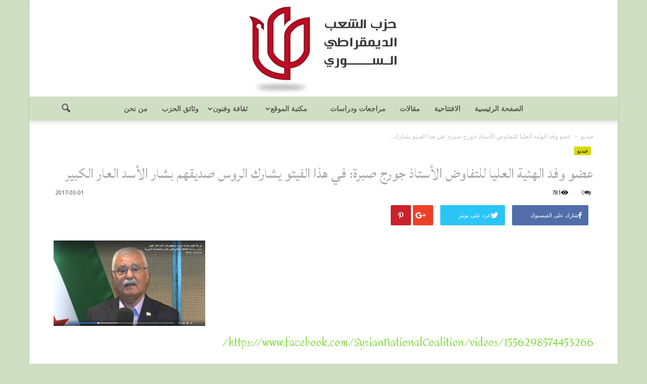

--- FILE ---
content_type: text/html; charset=UTF-8
request_url: https://www.syria-sdpp.org/%D8%B9%D8%B6%D9%88-%D9%88%D9%81%D8%AF-%D8%A7%D9%84%D9%87%D8%A6%D9%8A%D8%A9-%D8%A7%D9%84%D8%B9%D9%84%D9%8A%D8%A7-%D9%84%D9%84%D8%AA%D9%81%D8%A7%D9%88%D8%B6-%D8%A7%D9%84%D8%A3%D8%B3%D8%AA%D8%A7%D8%B0/
body_size: 19350
content:
<!doctype html >
<!--[if IE 8]>    <html class="ie8" lang="en"> <![endif]-->
<!--[if IE 9]>    <html class="ie9" lang="en"> <![endif]-->
<!--[if gt IE 8]><!--> <html dir="rtl" lang="ar"> <!--<![endif]-->
<head>
    <title>عضو وفد الهئية العليا للتفاوض الأستاذ جورج صبرة: في هذا الفيتو يشارك الروس صديقهم بشار الأسد العار الكبير | حزب الشعب الديمقراطي السوري</title>
<meta charset="UTF-8" />
<meta property="article:publisher" content="https://www.facebook.com/RaqqaPostCom" />
<meta property="article:author" content="https://www.facebook.com/RaqqaPostCom" />
    <link rel="pingback" href="https://www.syria-sdpp.org/xmlrpc.php" />
    <meta name='robots' content='max-image-preview:large' />
<meta property="og:image" content="https://www.syria-sdpp.org/wp-content/uploads/2017/03/2017-03-01.png" /><meta name="author" content="فريق التحرير">
<link rel="icon" type="image/png" href="https://www.syria-sdpp.org/wp-content/uploads/2015/08/favIco.png"><link rel='dns-prefetch' href='//fonts.googleapis.com' />
<link rel="alternate" type="application/rss+xml" title="حزب الشعب الديمقراطي السوري &laquo; الخلاصة" href="https://www.syria-sdpp.org/feed/" />
<link rel="alternate" type="application/rss+xml" title="حزب الشعب الديمقراطي السوري &laquo; خلاصة التعليقات" href="https://www.syria-sdpp.org/comments/feed/" />
<link rel="alternate" title="oEmbed (JSON)" type="application/json+oembed" href="https://www.syria-sdpp.org/wp-json/oembed/1.0/embed?url=https%3A%2F%2Fwww.syria-sdpp.org%2F%25d8%25b9%25d8%25b6%25d9%2588-%25d9%2588%25d9%2581%25d8%25af-%25d8%25a7%25d9%2584%25d9%2587%25d8%25a6%25d9%258a%25d8%25a9-%25d8%25a7%25d9%2584%25d8%25b9%25d9%2584%25d9%258a%25d8%25a7-%25d9%2584%25d9%2584%25d8%25aa%25d9%2581%25d8%25a7%25d9%2588%25d8%25b6-%25d8%25a7%25d9%2584%25d8%25a3%25d8%25b3%25d8%25aa%25d8%25a7%25d8%25b0%2F" />
<link rel="alternate" title="oEmbed (XML)" type="text/xml+oembed" href="https://www.syria-sdpp.org/wp-json/oembed/1.0/embed?url=https%3A%2F%2Fwww.syria-sdpp.org%2F%25d8%25b9%25d8%25b6%25d9%2588-%25d9%2588%25d9%2581%25d8%25af-%25d8%25a7%25d9%2584%25d9%2587%25d8%25a6%25d9%258a%25d8%25a9-%25d8%25a7%25d9%2584%25d8%25b9%25d9%2584%25d9%258a%25d8%25a7-%25d9%2584%25d9%2584%25d8%25aa%25d9%2581%25d8%25a7%25d9%2588%25d8%25b6-%25d8%25a7%25d9%2584%25d8%25a3%25d8%25b3%25d8%25aa%25d8%25a7%25d8%25b0%2F&#038;format=xml" />
<style id='wp-img-auto-sizes-contain-inline-css' type='text/css'>
img:is([sizes=auto i],[sizes^="auto," i]){contain-intrinsic-size:3000px 1500px}
/*# sourceURL=wp-img-auto-sizes-contain-inline-css */
</style>
<style id='wp-emoji-styles-inline-css' type='text/css'>

	img.wp-smiley, img.emoji {
		display: inline !important;
		border: none !important;
		box-shadow: none !important;
		height: 1em !important;
		width: 1em !important;
		margin: 0 0.07em !important;
		vertical-align: -0.1em !important;
		background: none !important;
		padding: 0 !important;
	}
/*# sourceURL=wp-emoji-styles-inline-css */
</style>
<style id='wp-block-library-inline-css' type='text/css'>
:root{--wp-block-synced-color:#7a00df;--wp-block-synced-color--rgb:122,0,223;--wp-bound-block-color:var(--wp-block-synced-color);--wp-editor-canvas-background:#ddd;--wp-admin-theme-color:#007cba;--wp-admin-theme-color--rgb:0,124,186;--wp-admin-theme-color-darker-10:#006ba1;--wp-admin-theme-color-darker-10--rgb:0,107,160.5;--wp-admin-theme-color-darker-20:#005a87;--wp-admin-theme-color-darker-20--rgb:0,90,135;--wp-admin-border-width-focus:2px}@media (min-resolution:192dpi){:root{--wp-admin-border-width-focus:1.5px}}.wp-element-button{cursor:pointer}:root .has-very-light-gray-background-color{background-color:#eee}:root .has-very-dark-gray-background-color{background-color:#313131}:root .has-very-light-gray-color{color:#eee}:root .has-very-dark-gray-color{color:#313131}:root .has-vivid-green-cyan-to-vivid-cyan-blue-gradient-background{background:linear-gradient(135deg,#00d084,#0693e3)}:root .has-purple-crush-gradient-background{background:linear-gradient(135deg,#34e2e4,#4721fb 50%,#ab1dfe)}:root .has-hazy-dawn-gradient-background{background:linear-gradient(135deg,#faaca8,#dad0ec)}:root .has-subdued-olive-gradient-background{background:linear-gradient(135deg,#fafae1,#67a671)}:root .has-atomic-cream-gradient-background{background:linear-gradient(135deg,#fdd79a,#004a59)}:root .has-nightshade-gradient-background{background:linear-gradient(135deg,#330968,#31cdcf)}:root .has-midnight-gradient-background{background:linear-gradient(135deg,#020381,#2874fc)}:root{--wp--preset--font-size--normal:16px;--wp--preset--font-size--huge:42px}.has-regular-font-size{font-size:1em}.has-larger-font-size{font-size:2.625em}.has-normal-font-size{font-size:var(--wp--preset--font-size--normal)}.has-huge-font-size{font-size:var(--wp--preset--font-size--huge)}.has-text-align-center{text-align:center}.has-text-align-left{text-align:left}.has-text-align-right{text-align:right}.has-fit-text{white-space:nowrap!important}#end-resizable-editor-section{display:none}.aligncenter{clear:both}.items-justified-left{justify-content:flex-start}.items-justified-center{justify-content:center}.items-justified-right{justify-content:flex-end}.items-justified-space-between{justify-content:space-between}.screen-reader-text{border:0;clip-path:inset(50%);height:1px;margin:-1px;overflow:hidden;padding:0;position:absolute;width:1px;word-wrap:normal!important}.screen-reader-text:focus{background-color:#ddd;clip-path:none;color:#444;display:block;font-size:1em;height:auto;left:5px;line-height:normal;padding:15px 23px 14px;text-decoration:none;top:5px;width:auto;z-index:100000}html :where(.has-border-color){border-style:solid}html :where([style*=border-top-color]){border-top-style:solid}html :where([style*=border-right-color]){border-right-style:solid}html :where([style*=border-bottom-color]){border-bottom-style:solid}html :where([style*=border-left-color]){border-left-style:solid}html :where([style*=border-width]){border-style:solid}html :where([style*=border-top-width]){border-top-style:solid}html :where([style*=border-right-width]){border-right-style:solid}html :where([style*=border-bottom-width]){border-bottom-style:solid}html :where([style*=border-left-width]){border-left-style:solid}html :where(img[class*=wp-image-]){height:auto;max-width:100%}:where(figure){margin:0 0 1em}html :where(.is-position-sticky){--wp-admin--admin-bar--position-offset:var(--wp-admin--admin-bar--height,0px)}@media screen and (max-width:600px){html :where(.is-position-sticky){--wp-admin--admin-bar--position-offset:0px}}

/*# sourceURL=wp-block-library-inline-css */
</style><style id='global-styles-inline-css' type='text/css'>
:root{--wp--preset--aspect-ratio--square: 1;--wp--preset--aspect-ratio--4-3: 4/3;--wp--preset--aspect-ratio--3-4: 3/4;--wp--preset--aspect-ratio--3-2: 3/2;--wp--preset--aspect-ratio--2-3: 2/3;--wp--preset--aspect-ratio--16-9: 16/9;--wp--preset--aspect-ratio--9-16: 9/16;--wp--preset--color--black: #000000;--wp--preset--color--cyan-bluish-gray: #abb8c3;--wp--preset--color--white: #ffffff;--wp--preset--color--pale-pink: #f78da7;--wp--preset--color--vivid-red: #cf2e2e;--wp--preset--color--luminous-vivid-orange: #ff6900;--wp--preset--color--luminous-vivid-amber: #fcb900;--wp--preset--color--light-green-cyan: #7bdcb5;--wp--preset--color--vivid-green-cyan: #00d084;--wp--preset--color--pale-cyan-blue: #8ed1fc;--wp--preset--color--vivid-cyan-blue: #0693e3;--wp--preset--color--vivid-purple: #9b51e0;--wp--preset--gradient--vivid-cyan-blue-to-vivid-purple: linear-gradient(135deg,rgb(6,147,227) 0%,rgb(155,81,224) 100%);--wp--preset--gradient--light-green-cyan-to-vivid-green-cyan: linear-gradient(135deg,rgb(122,220,180) 0%,rgb(0,208,130) 100%);--wp--preset--gradient--luminous-vivid-amber-to-luminous-vivid-orange: linear-gradient(135deg,rgb(252,185,0) 0%,rgb(255,105,0) 100%);--wp--preset--gradient--luminous-vivid-orange-to-vivid-red: linear-gradient(135deg,rgb(255,105,0) 0%,rgb(207,46,46) 100%);--wp--preset--gradient--very-light-gray-to-cyan-bluish-gray: linear-gradient(135deg,rgb(238,238,238) 0%,rgb(169,184,195) 100%);--wp--preset--gradient--cool-to-warm-spectrum: linear-gradient(135deg,rgb(74,234,220) 0%,rgb(151,120,209) 20%,rgb(207,42,186) 40%,rgb(238,44,130) 60%,rgb(251,105,98) 80%,rgb(254,248,76) 100%);--wp--preset--gradient--blush-light-purple: linear-gradient(135deg,rgb(255,206,236) 0%,rgb(152,150,240) 100%);--wp--preset--gradient--blush-bordeaux: linear-gradient(135deg,rgb(254,205,165) 0%,rgb(254,45,45) 50%,rgb(107,0,62) 100%);--wp--preset--gradient--luminous-dusk: linear-gradient(135deg,rgb(255,203,112) 0%,rgb(199,81,192) 50%,rgb(65,88,208) 100%);--wp--preset--gradient--pale-ocean: linear-gradient(135deg,rgb(255,245,203) 0%,rgb(182,227,212) 50%,rgb(51,167,181) 100%);--wp--preset--gradient--electric-grass: linear-gradient(135deg,rgb(202,248,128) 0%,rgb(113,206,126) 100%);--wp--preset--gradient--midnight: linear-gradient(135deg,rgb(2,3,129) 0%,rgb(40,116,252) 100%);--wp--preset--font-size--small: 13px;--wp--preset--font-size--medium: 20px;--wp--preset--font-size--large: 36px;--wp--preset--font-size--x-large: 42px;--wp--preset--spacing--20: 0.44rem;--wp--preset--spacing--30: 0.67rem;--wp--preset--spacing--40: 1rem;--wp--preset--spacing--50: 1.5rem;--wp--preset--spacing--60: 2.25rem;--wp--preset--spacing--70: 3.38rem;--wp--preset--spacing--80: 5.06rem;--wp--preset--shadow--natural: 6px 6px 9px rgba(0, 0, 0, 0.2);--wp--preset--shadow--deep: 12px 12px 50px rgba(0, 0, 0, 0.4);--wp--preset--shadow--sharp: 6px 6px 0px rgba(0, 0, 0, 0.2);--wp--preset--shadow--outlined: 6px 6px 0px -3px rgb(255, 255, 255), 6px 6px rgb(0, 0, 0);--wp--preset--shadow--crisp: 6px 6px 0px rgb(0, 0, 0);}:where(.is-layout-flex){gap: 0.5em;}:where(.is-layout-grid){gap: 0.5em;}body .is-layout-flex{display: flex;}.is-layout-flex{flex-wrap: wrap;align-items: center;}.is-layout-flex > :is(*, div){margin: 0;}body .is-layout-grid{display: grid;}.is-layout-grid > :is(*, div){margin: 0;}:where(.wp-block-columns.is-layout-flex){gap: 2em;}:where(.wp-block-columns.is-layout-grid){gap: 2em;}:where(.wp-block-post-template.is-layout-flex){gap: 1.25em;}:where(.wp-block-post-template.is-layout-grid){gap: 1.25em;}.has-black-color{color: var(--wp--preset--color--black) !important;}.has-cyan-bluish-gray-color{color: var(--wp--preset--color--cyan-bluish-gray) !important;}.has-white-color{color: var(--wp--preset--color--white) !important;}.has-pale-pink-color{color: var(--wp--preset--color--pale-pink) !important;}.has-vivid-red-color{color: var(--wp--preset--color--vivid-red) !important;}.has-luminous-vivid-orange-color{color: var(--wp--preset--color--luminous-vivid-orange) !important;}.has-luminous-vivid-amber-color{color: var(--wp--preset--color--luminous-vivid-amber) !important;}.has-light-green-cyan-color{color: var(--wp--preset--color--light-green-cyan) !important;}.has-vivid-green-cyan-color{color: var(--wp--preset--color--vivid-green-cyan) !important;}.has-pale-cyan-blue-color{color: var(--wp--preset--color--pale-cyan-blue) !important;}.has-vivid-cyan-blue-color{color: var(--wp--preset--color--vivid-cyan-blue) !important;}.has-vivid-purple-color{color: var(--wp--preset--color--vivid-purple) !important;}.has-black-background-color{background-color: var(--wp--preset--color--black) !important;}.has-cyan-bluish-gray-background-color{background-color: var(--wp--preset--color--cyan-bluish-gray) !important;}.has-white-background-color{background-color: var(--wp--preset--color--white) !important;}.has-pale-pink-background-color{background-color: var(--wp--preset--color--pale-pink) !important;}.has-vivid-red-background-color{background-color: var(--wp--preset--color--vivid-red) !important;}.has-luminous-vivid-orange-background-color{background-color: var(--wp--preset--color--luminous-vivid-orange) !important;}.has-luminous-vivid-amber-background-color{background-color: var(--wp--preset--color--luminous-vivid-amber) !important;}.has-light-green-cyan-background-color{background-color: var(--wp--preset--color--light-green-cyan) !important;}.has-vivid-green-cyan-background-color{background-color: var(--wp--preset--color--vivid-green-cyan) !important;}.has-pale-cyan-blue-background-color{background-color: var(--wp--preset--color--pale-cyan-blue) !important;}.has-vivid-cyan-blue-background-color{background-color: var(--wp--preset--color--vivid-cyan-blue) !important;}.has-vivid-purple-background-color{background-color: var(--wp--preset--color--vivid-purple) !important;}.has-black-border-color{border-color: var(--wp--preset--color--black) !important;}.has-cyan-bluish-gray-border-color{border-color: var(--wp--preset--color--cyan-bluish-gray) !important;}.has-white-border-color{border-color: var(--wp--preset--color--white) !important;}.has-pale-pink-border-color{border-color: var(--wp--preset--color--pale-pink) !important;}.has-vivid-red-border-color{border-color: var(--wp--preset--color--vivid-red) !important;}.has-luminous-vivid-orange-border-color{border-color: var(--wp--preset--color--luminous-vivid-orange) !important;}.has-luminous-vivid-amber-border-color{border-color: var(--wp--preset--color--luminous-vivid-amber) !important;}.has-light-green-cyan-border-color{border-color: var(--wp--preset--color--light-green-cyan) !important;}.has-vivid-green-cyan-border-color{border-color: var(--wp--preset--color--vivid-green-cyan) !important;}.has-pale-cyan-blue-border-color{border-color: var(--wp--preset--color--pale-cyan-blue) !important;}.has-vivid-cyan-blue-border-color{border-color: var(--wp--preset--color--vivid-cyan-blue) !important;}.has-vivid-purple-border-color{border-color: var(--wp--preset--color--vivid-purple) !important;}.has-vivid-cyan-blue-to-vivid-purple-gradient-background{background: var(--wp--preset--gradient--vivid-cyan-blue-to-vivid-purple) !important;}.has-light-green-cyan-to-vivid-green-cyan-gradient-background{background: var(--wp--preset--gradient--light-green-cyan-to-vivid-green-cyan) !important;}.has-luminous-vivid-amber-to-luminous-vivid-orange-gradient-background{background: var(--wp--preset--gradient--luminous-vivid-amber-to-luminous-vivid-orange) !important;}.has-luminous-vivid-orange-to-vivid-red-gradient-background{background: var(--wp--preset--gradient--luminous-vivid-orange-to-vivid-red) !important;}.has-very-light-gray-to-cyan-bluish-gray-gradient-background{background: var(--wp--preset--gradient--very-light-gray-to-cyan-bluish-gray) !important;}.has-cool-to-warm-spectrum-gradient-background{background: var(--wp--preset--gradient--cool-to-warm-spectrum) !important;}.has-blush-light-purple-gradient-background{background: var(--wp--preset--gradient--blush-light-purple) !important;}.has-blush-bordeaux-gradient-background{background: var(--wp--preset--gradient--blush-bordeaux) !important;}.has-luminous-dusk-gradient-background{background: var(--wp--preset--gradient--luminous-dusk) !important;}.has-pale-ocean-gradient-background{background: var(--wp--preset--gradient--pale-ocean) !important;}.has-electric-grass-gradient-background{background: var(--wp--preset--gradient--electric-grass) !important;}.has-midnight-gradient-background{background: var(--wp--preset--gradient--midnight) !important;}.has-small-font-size{font-size: var(--wp--preset--font-size--small) !important;}.has-medium-font-size{font-size: var(--wp--preset--font-size--medium) !important;}.has-large-font-size{font-size: var(--wp--preset--font-size--large) !important;}.has-x-large-font-size{font-size: var(--wp--preset--font-size--x-large) !important;}
/*# sourceURL=global-styles-inline-css */
</style>

<style id='classic-theme-styles-inline-css' type='text/css'>
/*! This file is auto-generated */
.wp-block-button__link{color:#fff;background-color:#32373c;border-radius:9999px;box-shadow:none;text-decoration:none;padding:calc(.667em + 2px) calc(1.333em + 2px);font-size:1.125em}.wp-block-file__button{background:#32373c;color:#fff;text-decoration:none}
/*# sourceURL=/wp-includes/css/classic-themes.min.css */
</style>
<link rel='stylesheet' id='theiaPostSlider-css' href='https://www.syria-sdpp.org/wp-content/plugins/theia-post-slider/css/font-theme.css?ver=1.10.4' type='text/css' media='all' />
<link rel='stylesheet' id='theiaPostSlider-font-css' href='https://www.syria-sdpp.org/wp-content/plugins/theia-post-slider/fonts/style.css?ver=1.10.4' type='text/css' media='all' />
<link rel='stylesheet' id='theiaPostSlider-rtl-css' href='https://www.syria-sdpp.org/wp-content/plugins/theia-post-slider/css/rtl.css?ver=1.10.4' type='text/css' media='all' />
<link rel='stylesheet' id='google_font_open_sans-css' href='https://fonts.googleapis.com/css?family=Open+Sans%3A300italic%2C400italic%2C600italic%2C400%2C600%2C700&#038;subset=arabic&#038;ver=6.9' type='text/css' media='all' />
<link rel='stylesheet' id='google_font_roboto-css' href='https://fonts.googleapis.com/css?family=Roboto%3A500%2C400italic%2C700%2C900%2C500italic%2C400%2C300&#038;subset=arabic&#038;ver=6.9' type='text/css' media='all' />
<link rel='stylesheet' id='google-fonts-style-css' href='https://fonts.googleapis.com/css?family=Amiri%3A400%2C700%7CLateef%3A400%2C700%7CAmita%3A400%2C700&#038;subset=arabic&#038;ver=6.9' type='text/css' media='all' />
<link rel='stylesheet' id='js_composer_front-css' href='https://www.syria-sdpp.org/wp-content/plugins/js_composer/assets/css/js_composer.min.css?ver=4.12.1' type='text/css' media='all' />
<link rel='stylesheet' id='td-theme-css' href='https://www.syria-sdpp.org/wp-content/themes/Newspaper/style.css?ver=7.5' type='text/css' media='all' />
<link rel='stylesheet' id='td-theme-demo-style-css' href='https://www.syria-sdpp.org/wp-content/themes/Newspaper/includes/demos/magazine/demo_style.css?ver=7.5' type='text/css' media='all' />
<script type="text/javascript" src="https://www.syria-sdpp.org/wp-includes/js/jquery/jquery.min.js?ver=3.7.1" id="jquery-core-js"></script>
<script type="text/javascript" src="https://www.syria-sdpp.org/wp-includes/js/jquery/jquery-migrate.min.js?ver=3.4.1" id="jquery-migrate-js"></script>
<script type="text/javascript" src="https://www.syria-sdpp.org/wp-content/plugins/theia-post-slider/js/balupton-history.js/jquery.history.js?ver=1.7.1" id="history.js-js"></script>
<script type="text/javascript" src="https://www.syria-sdpp.org/wp-content/plugins/theia-post-slider/js/async.min.js?ver=14.09.2014" id="async.js-js"></script>
<script type="text/javascript" src="https://www.syria-sdpp.org/wp-content/plugins/theia-post-slider/js/tps.js?ver=1.10.4" id="theiaPostSlider/theiaPostSlider.js-js"></script>
<script type="text/javascript" src="https://www.syria-sdpp.org/wp-content/plugins/theia-post-slider/js/main.js?ver=1.10.4" id="theiaPostSlider/main.js-js"></script>
<script type="text/javascript" src="https://www.syria-sdpp.org/wp-content/plugins/theia-post-slider/js/tps-transition-slide.js?ver=1.10.4" id="theiaPostSlider-transition-slide.js-js"></script>
<link rel="https://api.w.org/" href="https://www.syria-sdpp.org/wp-json/" /><link rel="alternate" title="JSON" type="application/json" href="https://www.syria-sdpp.org/wp-json/wp/v2/posts/5519" /><link rel="EditURI" type="application/rsd+xml" title="RSD" href="https://www.syria-sdpp.org/xmlrpc.php?rsd" />
<meta name="generator" content="WordPress 6.9" />
<link rel='shortlink' href='https://www.syria-sdpp.org/?p=5519' />
		<style>
			.theiaPostSlider_nav.fontTheme ._title,
			.theiaPostSlider_nav.fontTheme ._text {
				line-height: 48px;
			}

			.theiaPostSlider_nav.fontTheme ._button {
				color: #f08100;
			}

			.theiaPostSlider_nav.fontTheme ._button ._2 span {
				font-size: 48px;
				line-height: 48px;
			}

			.theiaPostSlider_nav.fontTheme ._button:hover,
			.theiaPostSlider_nav.fontTheme ._button:focus {
				color: #ffa338;
			}

			.theiaPostSlider_nav.fontTheme ._disabled {
				color: #777777 !important;
			}
		</style>
		<!--[if lt IE 9]><script src="https://html5shim.googlecode.com/svn/trunk/html5.js"></script><![endif]-->
    <meta name="generator" content="Powered by Visual Composer - drag and drop page builder for WordPress."/>
<!--[if lte IE 9]><link rel="stylesheet" type="text/css" href="https://www.syria-sdpp.org/wp-content/plugins/js_composer/assets/css/vc_lte_ie9.min.css" media="screen"><![endif]--><!--[if IE  8]><link rel="stylesheet" type="text/css" href="https://www.syria-sdpp.org/wp-content/plugins/js_composer/assets/css/vc-ie8.min.css" media="screen"><![endif]-->
<!-- JS generated by theme -->

<script>
    
    

	    var tdBlocksArray = []; //here we store all the items for the current page

	    //td_block class - each ajax block uses a object of this class for requests
	    function tdBlock() {
		    this.id = '';
		    this.block_type = 1; //block type id (1-234 etc)
		    this.atts = '';
		    this.td_column_number = '';
		    this.td_current_page = 1; //
		    this.post_count = 0; //from wp
		    this.found_posts = 0; //from wp
		    this.max_num_pages = 0; //from wp
		    this.td_filter_value = ''; //current live filter value
		    this.is_ajax_running = false;
		    this.td_user_action = ''; // load more or infinite loader (used by the animation)
		    this.header_color = '';
		    this.ajax_pagination_infinite_stop = ''; //show load more at page x
	    }


        // td_js_generator - mini detector
        (function(){
            var htmlTag = document.getElementsByTagName("html")[0];

            if ( navigator.userAgent.indexOf("MSIE 10.0") > -1 ) {
                htmlTag.className += ' ie10';
            }

            if ( !!navigator.userAgent.match(/Trident.*rv\:11\./) ) {
                htmlTag.className += ' ie11';
            }

            if ( /(iPad|iPhone|iPod)/g.test(navigator.userAgent) ) {
                htmlTag.className += ' td-md-is-ios';
            }

            var user_agent = navigator.userAgent.toLowerCase();
            if ( user_agent.indexOf("android") > -1 ) {
                htmlTag.className += ' td-md-is-android';
            }

            if ( -1 !== navigator.userAgent.indexOf('Mac OS X')  ) {
                htmlTag.className += ' td-md-is-os-x';
            }

            if ( /chrom(e|ium)/.test(navigator.userAgent.toLowerCase()) ) {
               htmlTag.className += ' td-md-is-chrome';
            }

            if ( -1 !== navigator.userAgent.indexOf('Firefox') ) {
                htmlTag.className += ' td-md-is-firefox';
            }

            if ( -1 !== navigator.userAgent.indexOf('Safari') && -1 === navigator.userAgent.indexOf('Chrome') ) {
                htmlTag.className += ' td-md-is-safari';
            }

            if( -1 !== navigator.userAgent.indexOf('IEMobile') ){
                htmlTag.className += ' td-md-is-iemobile';
            }

        })();




        var tdLocalCache = {};

        ( function () {
            "use strict";

            tdLocalCache = {
                data: {},
                remove: function (resource_id) {
                    delete tdLocalCache.data[resource_id];
                },
                exist: function (resource_id) {
                    return tdLocalCache.data.hasOwnProperty(resource_id) && tdLocalCache.data[resource_id] !== null;
                },
                get: function (resource_id) {
                    return tdLocalCache.data[resource_id];
                },
                set: function (resource_id, cachedData) {
                    tdLocalCache.remove(resource_id);
                    tdLocalCache.data[resource_id] = cachedData;
                }
            };
        })();

    
    
var td_viewport_interval_list=[{"limitBottom":767,"sidebarWidth":228},{"limitBottom":1018,"sidebarWidth":300},{"limitBottom":1140,"sidebarWidth":324}];
var td_animation_stack_effect="type2";
var tds_animation_stack=true;
var td_animation_stack_specific_selectors=".entry-thumb, img[class*=\"wp-image-\"], a.td-sml-link-to-image > img";
var td_animation_stack_general_selectors=".td-animation-stack .entry-thumb, .post .entry-thumb, .post img[class*=\"wp-image-\"], a.td-sml-link-to-image > img";
var tds_general_modal_image="yes";
var td_ajax_url="https:\/\/www.syria-sdpp.org\/wp-admin\/admin-ajax.php?td_theme_name=Newspaper&v=7.5";
var td_get_template_directory_uri="https:\/\/www.syria-sdpp.org\/wp-content\/themes\/Newspaper";
var tds_snap_menu="";
var tds_logo_on_sticky="";
var tds_header_style="10";
var td_please_wait="\u064a\u0631\u062c\u0649 \u0627\u0644\u0627\u0646\u062a\u0638\u0627\u0631 ...";
var td_email_user_pass_incorrect="\u0627\u0644\u0645\u0633\u062a\u062e\u062f\u0645 \u0623\u0648 \u0643\u0644\u0645\u0629 \u0627\u0644\u0645\u0631\u0648\u0631 \u063a\u064a\u0631 \u0635\u062d\u064a\u062d\u0629!";
var td_email_user_incorrect="\u0627\u0644\u0628\u0631\u064a\u062f \u0627\u0644\u0625\u0644\u0643\u062a\u0631\u0648\u0646\u064a \u0623\u0648 \u0627\u0633\u0645 \u0627\u0644\u0645\u0633\u062a\u062e\u062f\u0645 \u063a\u064a\u0631 \u0635\u062d\u064a\u062d!";
var td_email_incorrect="\u0627\u0644\u0628\u0631\u064a\u062f \u0627\u0644\u0625\u0644\u0643\u062a\u0631\u0648\u0646\u064a \u063a\u064a\u0631 \u0635\u062d\u064a\u062d!";
var tds_more_articles_on_post_enable="";
var tds_more_articles_on_post_time_to_wait="";
var tds_more_articles_on_post_pages_distance_from_top=0;
var tds_theme_color_site_wide="#81d742";
var tds_smart_sidebar="";
var tdThemeName="Newspaper";
var td_magnific_popup_translation_tPrev="\u0627\u0644\u0633\u0627\u0628\u0642";
var td_magnific_popup_translation_tNext="\u0627\u0644\u062a\u0627\u0644\u064a";
var td_magnific_popup_translation_tCounter="%curr% \u0645\u0646 %total%";
var td_magnific_popup_translation_ajax_tError="\u0627\u0644\u0645\u062d\u062a\u0648\u0649 \u0645\u0646 %url% \u0644\u0627 \u064a\u0645\u0643\u0646 \u062a\u062d\u0645\u064a\u0644.";
var td_magnific_popup_translation_image_tError="\u0644\u0627 \u064a\u0645\u0643\u0646 \u062a\u062d\u0645\u064a\u0644 \u0635\u0648\u0631\u0629 #%curr%.";
var td_ad_background_click_link="";
var td_ad_background_click_target="";
</script>


<!-- Header style compiled by theme -->

<style>
    

body {
	background-color:rgba(192,214,177,0.76);
}
.td-header-wrap .black-menu .sf-menu > .current-menu-item > a,
    .td-header-wrap .black-menu .sf-menu > .current-menu-ancestor > a,
    .td-header-wrap .black-menu .sf-menu > .current-category-ancestor > a,
    .td-header-wrap .black-menu .sf-menu > li > a:hover,
    .td-header-wrap .black-menu .sf-menu > .sfHover > a,
    .td-header-style-12 .td-header-menu-wrap-full,
    .sf-menu > .current-menu-item > a:after,
    .sf-menu > .current-menu-ancestor > a:after,
    .sf-menu > .current-category-ancestor > a:after,
    .sf-menu > li:hover > a:after,
    .sf-menu > .sfHover > a:after,
    .sf-menu ul .td-menu-item > a:hover,
    .sf-menu ul .sfHover > a,
    .sf-menu ul .current-menu-ancestor > a,
    .sf-menu ul .current-category-ancestor > a,
    .sf-menu ul .current-menu-item > a,
    .td-header-style-12 .td-affix,
    .header-search-wrap .td-drop-down-search:after,
    .header-search-wrap .td-drop-down-search .btn:hover,
    input[type=submit]:hover,
    .td-read-more a,
    .td-post-category:hover,
    .td-grid-style-1.td-hover-1 .td-big-grid-post:hover .td-post-category,
    .td-grid-style-5.td-hover-1 .td-big-grid-post:hover .td-post-category,
    .td_top_authors .td-active .td-author-post-count,
    .td_top_authors .td-active .td-author-comments-count,
    .td_top_authors .td_mod_wrap:hover .td-author-post-count,
    .td_top_authors .td_mod_wrap:hover .td-author-comments-count,
    .td-404-sub-sub-title a:hover,
    .td-search-form-widget .wpb_button:hover,
    .td-rating-bar-wrap div,
    .td_category_template_3 .td-current-sub-category,
    .dropcap,
    .td_wrapper_video_playlist .td_video_controls_playlist_wrapper,
    .wpb_default,
    .wpb_default:hover,
    .td-left-smart-list:hover,
    .td-right-smart-list:hover,
    .woocommerce-checkout .woocommerce input.button:hover,
    .woocommerce-page .woocommerce a.button:hover,
    .woocommerce-account div.woocommerce .button:hover,
    #bbpress-forums button:hover,
    .bbp_widget_login .button:hover,
    .td-footer-wrapper .td-post-category,
    .td-footer-wrapper .widget_product_search input[type="submit"]:hover,
    .woocommerce .product a.button:hover,
    .woocommerce .product #respond input#submit:hover,
    .woocommerce .checkout input#place_order:hover,
    .woocommerce .woocommerce.widget .button:hover,
    .single-product .product .summary .cart .button:hover,
    .woocommerce-cart .woocommerce table.cart .button:hover,
    .woocommerce-cart .woocommerce .shipping-calculator-form .button:hover,
    .td-next-prev-wrap a:hover,
    .td-load-more-wrap a:hover,
    .td-post-small-box a:hover,
    .page-nav .current,
    .page-nav:first-child > div,
    .td_category_template_8 .td-category-header .td-category a.td-current-sub-category,
    .td_category_template_4 .td-category-siblings .td-category a:hover,
    #bbpress-forums .bbp-pagination .current,
    #bbpress-forums #bbp-single-user-details #bbp-user-navigation li.current a,
    .td-theme-slider:hover .slide-meta-cat a,
    a.vc_btn-black:hover,
    .td-trending-now-wrapper:hover .td-trending-now-title,
    .td-scroll-up,
    .td-smart-list-button:hover,
    .td-weather-information:before,
    .td-weather-week:before,
    .td_block_exchange .td-exchange-header:before,
    .td_block_big_grid_9.td-grid-style-1 .td-post-category,
    .td_block_big_grid_9.td-grid-style-5 .td-post-category,
    .td-grid-style-6.td-hover-1 .td-module-thumb:after {
        background-color: #81d742;
    }

    .woocommerce .woocommerce-message .button:hover,
    .woocommerce .woocommerce-error .button:hover,
    .woocommerce .woocommerce-info .button:hover {
        background-color: #81d742 !important;
    }

    .woocommerce .product .onsale,
    .woocommerce.widget .ui-slider .ui-slider-handle {
        background: none #81d742;
    }

    .woocommerce.widget.widget_layered_nav_filters ul li a {
        background: none repeat scroll 0 0 #81d742 !important;
    }

    a,
    cite a:hover,
    .td_mega_menu_sub_cats .cur-sub-cat,
    .td-mega-span h3 a:hover,
    .td_mod_mega_menu:hover .entry-title a,
    .header-search-wrap .result-msg a:hover,
    .top-header-menu li a:hover,
    .top-header-menu .current-menu-item > a,
    .top-header-menu .current-menu-ancestor > a,
    .top-header-menu .current-category-ancestor > a,
    .td-social-icon-wrap > a:hover,
    .td-header-sp-top-widget .td-social-icon-wrap a:hover,
    .td-page-content blockquote p,
    .td-post-content blockquote p,
    .mce-content-body blockquote p,
    .comment-content blockquote p,
    .wpb_text_column blockquote p,
    .td_block_text_with_title blockquote p,
    .td_module_wrap:hover .entry-title a,
    .td-subcat-filter .td-subcat-list a:hover,
    .td-subcat-filter .td-subcat-dropdown a:hover,
    .td_quote_on_blocks,
    .dropcap2,
    .dropcap3,
    .td_top_authors .td-active .td-authors-name a,
    .td_top_authors .td_mod_wrap:hover .td-authors-name a,
    .td-post-next-prev-content a:hover,
    .author-box-wrap .td-author-social a:hover,
    .td-author-name a:hover,
    .td-author-url a:hover,
    .td_mod_related_posts:hover h3 > a,
    .td-post-template-11 .td-related-title .td-related-left:hover,
    .td-post-template-11 .td-related-title .td-related-right:hover,
    .td-post-template-11 .td-related-title .td-cur-simple-item,
    .td-post-template-11 .td_block_related_posts .td-next-prev-wrap a:hover,
    .comment-reply-link:hover,
    .logged-in-as a:hover,
    #cancel-comment-reply-link:hover,
    .td-search-query,
    .td-category-header .td-pulldown-category-filter-link:hover,
    .td-category-siblings .td-subcat-dropdown a:hover,
    .td-category-siblings .td-subcat-dropdown a.td-current-sub-category,
    .widget a:hover,
    .widget_calendar tfoot a:hover,
    .woocommerce a.added_to_cart:hover,
    #bbpress-forums li.bbp-header .bbp-reply-content span a:hover,
    #bbpress-forums .bbp-forum-freshness a:hover,
    #bbpress-forums .bbp-topic-freshness a:hover,
    #bbpress-forums .bbp-forums-list li a:hover,
    #bbpress-forums .bbp-forum-title:hover,
    #bbpress-forums .bbp-topic-permalink:hover,
    #bbpress-forums .bbp-topic-started-by a:hover,
    #bbpress-forums .bbp-topic-started-in a:hover,
    #bbpress-forums .bbp-body .super-sticky li.bbp-topic-title .bbp-topic-permalink,
    #bbpress-forums .bbp-body .sticky li.bbp-topic-title .bbp-topic-permalink,
    .widget_display_replies .bbp-author-name,
    .widget_display_topics .bbp-author-name,
    .footer-text-wrap .footer-email-wrap a,
    .td-subfooter-menu li a:hover,
    .footer-social-wrap a:hover,
    a.vc_btn-black:hover,
    .td-smart-list-dropdown-wrap .td-smart-list-button:hover,
    .td_module_17 .td-read-more a:hover,
    .td_module_18 .td-read-more a:hover,
    .td_module_19 .td-post-author-name a:hover,
    .td-instagram-user a {
        color: #81d742;
    }

    a.vc_btn-black.vc_btn_square_outlined:hover,
    a.vc_btn-black.vc_btn_outlined:hover,
    .td-mega-menu-page .wpb_content_element ul li a:hover {
        color: #81d742 !important;
    }

    .td-next-prev-wrap a:hover,
    .td-load-more-wrap a:hover,
    .td-post-small-box a:hover,
    .page-nav .current,
    .page-nav:first-child > div,
    .td_category_template_8 .td-category-header .td-category a.td-current-sub-category,
    .td_category_template_4 .td-category-siblings .td-category a:hover,
    #bbpress-forums .bbp-pagination .current,
    .post .td_quote_box,
    .page .td_quote_box,
    a.vc_btn-black:hover {
        border-color: #81d742;
    }

    .td_wrapper_video_playlist .td_video_currently_playing:after {
        border-color: #81d742 !important;
    }

    .header-search-wrap .td-drop-down-search:before {
        border-color: transparent transparent #81d742 transparent;
    }

    .block-title > span,
    .block-title > a,
    .block-title > label,
    .widgettitle,
    .widgettitle:after,
    .td-trending-now-title,
    .td-trending-now-wrapper:hover .td-trending-now-title,
    .wpb_tabs li.ui-tabs-active a,
    .wpb_tabs li:hover a,
    .vc_tta-container .vc_tta-color-grey.vc_tta-tabs-position-top.vc_tta-style-classic .vc_tta-tabs-container .vc_tta-tab.vc_active > a,
    .vc_tta-container .vc_tta-color-grey.vc_tta-tabs-position-top.vc_tta-style-classic .vc_tta-tabs-container .vc_tta-tab:hover > a,
    .td-related-title .td-cur-simple-item,
    .woocommerce .product .products h2,
    .td-subcat-filter .td-subcat-dropdown:hover .td-subcat-more {
    	background-color: #81d742;
    }

    .woocommerce div.product .woocommerce-tabs ul.tabs li.active {
    	background-color: #81d742 !important;
    }

    .block-title,
    .td-related-title,
    .wpb_tabs .wpb_tabs_nav,
    .vc_tta-container .vc_tta-color-grey.vc_tta-tabs-position-top.vc_tta-style-classic .vc_tta-tabs-container,
    .woocommerce div.product .woocommerce-tabs ul.tabs:before {
        border-color: #81d742;
    }
    .td_block_wrap .td-subcat-item .td-cur-simple-item {
	    color: #81d742;
	}


    
    .td-grid-style-4 .entry-title
    {
        background-color: rgba(129, 215, 66, 0.7);
    }

    
    .block-title > span,
    .block-title > span > a,
    .block-title > a,
    .block-title > label,
    .widgettitle,
    .widgettitle:after,
    .td-trending-now-title,
    .td-trending-now-wrapper:hover .td-trending-now-title,
    .wpb_tabs li.ui-tabs-active a,
    .wpb_tabs li:hover a,
    .vc_tta-container .vc_tta-color-grey.vc_tta-tabs-position-top.vc_tta-style-classic .vc_tta-tabs-container .vc_tta-tab.vc_active > a,
    .vc_tta-container .vc_tta-color-grey.vc_tta-tabs-position-top.vc_tta-style-classic .vc_tta-tabs-container .vc_tta-tab:hover > a,
    .td-related-title .td-cur-simple-item,
    .woocommerce .product .products h2,
    .td-subcat-filter .td-subcat-dropdown:hover .td-subcat-more,
    .td-weather-information:before,
    .td-weather-week:before,
    .td_block_exchange .td-exchange-header:before {
        background-color: rgba(139,167,191,0.65);
    }

    .woocommerce div.product .woocommerce-tabs ul.tabs li.active {
    	background-color: rgba(139,167,191,0.65) !important;
    }

    .block-title,
    .td-related-title,
    .wpb_tabs .wpb_tabs_nav,
    .vc_tta-container .vc_tta-color-grey.vc_tta-tabs-position-top.vc_tta-style-classic .vc_tta-tabs-container,
    .woocommerce div.product .woocommerce-tabs ul.tabs:before {
        border-color: rgba(139,167,191,0.65);
    }

    
    .block-title > span,
    .block-title > span > a,
    .widget_rss .block-title .rsswidget,
    .block-title > a,
    .widgettitle,
    .widgettitle > a,
    .td-trending-now-title,
    .wpb_tabs li.ui-tabs-active a,
    .wpb_tabs li:hover a,
    .vc_tta-container .vc_tta-color-grey.vc_tta-tabs-position-top.vc_tta-style-classic .vc_tta-tabs-container .vc_tta-tab.vc_active > a,
    .vc_tta-container .vc_tta-color-grey.vc_tta-tabs-position-top.vc_tta-style-classic .vc_tta-tabs-container .vc_tta-tab:hover > a,
    .td-related-title .td-cur-simple-item,
    .woocommerce div.product .woocommerce-tabs ul.tabs li.active,
    .woocommerce .product .products h2 {
    	color: rgba(177,214,152,0.65);
    }


    
    .td-header-wrap .td-header-top-menu-full,
    .td-header-wrap .top-header-menu .sub-menu {
        background-color: #9eafbf;
    }
    .td-header-style-8 .td-header-top-menu-full {
        background-color: transparent;
    }
    .td-header-style-8 .td-header-top-menu-full .td-header-top-menu {
        background-color: #9eafbf;
        padding-left: 15px;
        padding-right: 15px;
    }

    .td-header-wrap .td-header-top-menu-full .td-header-top-menu,
    .td-header-wrap .td-header-top-menu-full {
        border-bottom: none;
    }


    
    .td-header-top-menu,
    .td-header-top-menu a,
    .td-header-wrap .td-header-top-menu-full .td-header-top-menu,
    .td-header-wrap .td-header-top-menu-full a,
    .td-header-style-8 .td-header-top-menu,
    .td-header-style-8 .td-header-top-menu a {
        color: #769dbf;
    }

    
    .top-header-menu .current-menu-item > a,
    .top-header-menu .current-menu-ancestor > a,
    .top-header-menu .current-category-ancestor > a,
    .top-header-menu li a:hover {
        color: #669691;
    }

    
    .td-header-wrap .td-header-sp-top-widget .td-icon-font {
        color: #2f2f2f;
    }

    
    .td-header-wrap .td-header-sp-top-widget i.td-icon-font:hover {
        color: #709692;
    }


    
    .td-header-wrap .td-header-menu-wrap-full,
    .sf-menu > .current-menu-ancestor > a,
    .sf-menu > .current-category-ancestor > a,
    .td-header-menu-wrap.td-affix,
    .td-header-style-3 .td-header-main-menu,
    .td-header-style-3 .td-affix .td-header-main-menu,
    .td-header-style-4 .td-header-main-menu,
    .td-header-style-4 .td-affix .td-header-main-menu,
    .td-header-style-8 .td-header-menu-wrap.td-affix,
    .td-header-style-8 .td-header-top-menu-full {
		background-color: rgba(237,237,237,0.01);
    }


    .td-boxed-layout .td-header-style-3 .td-header-menu-wrap,
    .td-boxed-layout .td-header-style-4 .td-header-menu-wrap {
    	background-color: rgba(237,237,237,0.01) !important;
    }


    @media (min-width: 1019px) {
        .td-header-style-1 .td-header-sp-recs,
        .td-header-style-1 .td-header-sp-logo {
            margin-bottom: 28px;
        }
    }

    @media (min-width: 768px) and (max-width: 1018px) {
        .td-header-style-1 .td-header-sp-recs,
        .td-header-style-1 .td-header-sp-logo {
            margin-bottom: 14px;
        }
    }

    .td-header-style-7 .td-header-top-menu {
        border-bottom: none;
    }


    
    .sf-menu ul .td-menu-item > a:hover,
    .sf-menu ul .sfHover > a,
    .sf-menu ul .current-menu-ancestor > a,
    .sf-menu ul .current-category-ancestor > a,
    .sf-menu ul .current-menu-item > a,
    .sf-menu > .current-menu-item > a:after,
    .sf-menu > .current-menu-ancestor > a:after,
    .sf-menu > .current-category-ancestor > a:after,
    .sf-menu > li:hover > a:after,
    .sf-menu > .sfHover > a:after,
    .td_block_mega_menu .td-next-prev-wrap a:hover,
    .td-mega-span .td-post-category:hover,
    .td-header-wrap .black-menu .sf-menu > li > a:hover,
    .td-header-wrap .black-menu .sf-menu > .current-menu-ancestor > a,
    .td-header-wrap .black-menu .sf-menu > .sfHover > a,
    .header-search-wrap .td-drop-down-search:after,
    .header-search-wrap .td-drop-down-search .btn:hover,
    .td-header-wrap .black-menu .sf-menu > .current-menu-item > a,
    .td-header-wrap .black-menu .sf-menu > .current-menu-ancestor > a,
    .td-header-wrap .black-menu .sf-menu > .current-category-ancestor > a {
        background-color: rgba(44,81,57,0.34);
    }


    .td_block_mega_menu .td-next-prev-wrap a:hover {
        border-color: rgba(44,81,57,0.34);
    }

    .header-search-wrap .td-drop-down-search:before {
        border-color: transparent transparent rgba(44,81,57,0.34) transparent;
    }

    .td_mega_menu_sub_cats .cur-sub-cat,
    .td_mod_mega_menu:hover .entry-title a {
        color: rgba(44,81,57,0.34);
    }


    
    .td-header-wrap .td-header-menu-wrap .sf-menu > li > a,
    .td-header-wrap .header-search-wrap .td-icon-search {
        color: rgba(10,0,0,0.58);
    }


    
    @media (max-width: 767px) {
        body .td-header-wrap .td-header-main-menu {
            background-color: #cecece !important;
        }
    }


    
    @media (max-width: 767px) {
        body #td-top-mobile-toggle i,
        .td-header-wrap .header-search-wrap .td-icon-search {
            color: rgba(232,157,71,0.86) !important;
        }
    }

    
    .td-menu-background:before,
    .td-search-background:before {
        background: rgba(125,132,130,0.85);
        background: -moz-linear-gradient(top, rgba(125,132,130,0.85) 0%, rgba(18,129,153,0.85) 100%);
        background: -webkit-gradient(left top, left bottom, color-stop(0%, rgba(125,132,130,0.85)), color-stop(100%, rgba(18,129,153,0.85)));
        background: -webkit-linear-gradient(top, rgba(125,132,130,0.85) 0%, rgba(18,129,153,0.85) 100%);
        background: -o-linear-gradient(top, rgba(125,132,130,0.85) 0%, @mobileu_gradient_two_mob 100%);
        background: -ms-linear-gradient(top, rgba(125,132,130,0.85) 0%, rgba(18,129,153,0.85) 100%);
        background: linear-gradient(to bottom, rgba(125,132,130,0.85) 0%, rgba(18,129,153,0.85) 100%);
        filter: progid:DXImageTransform.Microsoft.gradient( startColorstr='rgba(125,132,130,0.85)', endColorstr='rgba(18,129,153,0.85)', GradientType=0 );
    }

    
    .td-mobile-content .current-menu-item > a,
    .td-mobile-content .current-menu-ancestor > a,
    .td-mobile-content .current-category-ancestor > a,
    #td-mobile-nav .td-menu-login-section a:hover,
    #td-mobile-nav .td-register-section a:hover,
    #td-mobile-nav .td-menu-socials-wrap a:hover i,
    .td-search-close a:hover i {
        color: #b50332;
    }

    
    #td-mobile-nav .td-register-section .td-login-button,
    .td-search-wrap-mob .result-msg a {
        background-color: #0a0a0a;
    }

    
    .td-mobile-content li a,
    .td-mobile-content .td-icon-menu-right,
    .td-mobile-content .sub-menu .td-icon-menu-right,
    #td-mobile-nav .td-menu-login-section a,
    #td-mobile-nav .td-menu-logout a,
    #td-mobile-nav .td-menu-socials-wrap .td-icon-font,
    .td-mobile-close .td-icon-close-mobile,
    .td-search-close .td-icon-close-mobile,
    .td-search-wrap-mob,
    .td-search-wrap-mob #td-header-search-mob,
    #td-mobile-nav .td-register-section,
    #td-mobile-nav .td-register-section .td-login-input,
    #td-mobile-nav label,
    #td-mobile-nav .td-register-section i,
    #td-mobile-nav .td-register-section a,
    #td-mobile-nav .td_display_err,
    .td-search-wrap-mob .td_module_wrap .entry-title a,
    .td-search-wrap-mob .td_module_wrap:hover .entry-title a,
    .td-search-wrap-mob .td-post-date {
        color: #0a0a0a;
    }
    .td-search-wrap-mob .td-search-input:before,
    .td-search-wrap-mob .td-search-input:after,
    #td-mobile-nav .td-menu-login-section .td-menu-login span {
        background-color: #0a0a0a;
    }

    #td-mobile-nav .td-register-section .td-login-input {
        border-bottom-color: #0a0a0a !important;
    }


    
    .td-banner-wrap-full,
    .td-header-style-11 .td-logo-wrap-full {
        background-color: #ffffff;
    }

    .td-header-style-11 .td-logo-wrap-full {
        border-bottom: 0;
    }

    @media (min-width: 1019px) {
        .td-header-style-2 .td-header-sp-recs,
        .td-header-style-5 .td-a-rec-id-header > div,
        .td-header-style-5 .td-g-rec-id-header > .adsbygoogle,
        .td-header-style-6 .td-a-rec-id-header > div,
        .td-header-style-6 .td-g-rec-id-header > .adsbygoogle,
        .td-header-style-7 .td-a-rec-id-header > div,
        .td-header-style-7 .td-g-rec-id-header > .adsbygoogle,
        .td-header-style-8 .td-a-rec-id-header > div,
        .td-header-style-8 .td-g-rec-id-header > .adsbygoogle,
        .td-header-style-12 .td-a-rec-id-header > div,
        .td-header-style-12 .td-g-rec-id-header > .adsbygoogle {
            margin-bottom: 24px !important;
        }
    }

    @media (min-width: 768px) and (max-width: 1018px) {
        .td-header-style-2 .td-header-sp-recs,
        .td-header-style-5 .td-a-rec-id-header > div,
        .td-header-style-5 .td-g-rec-id-header > .adsbygoogle,
        .td-header-style-6 .td-a-rec-id-header > div,
        .td-header-style-6 .td-g-rec-id-header > .adsbygoogle,
        .td-header-style-7 .td-a-rec-id-header > div,
        .td-header-style-7 .td-g-rec-id-header > .adsbygoogle,
        .td-header-style-8 .td-a-rec-id-header > div,
        .td-header-style-8 .td-g-rec-id-header > .adsbygoogle,
        .td-header-style-12 .td-a-rec-id-header > div,
        .td-header-style-12 .td-g-rec-id-header > .adsbygoogle {
            margin-bottom: 14px !important;
        }
    }

     
    .td-header-wrap .td-logo-text-container .td-logo-text {
        color: #1e73be;
    }

    
    .td-footer-wrapper {
        background-color: rgba(237,237,237,0.69);
    }

    
    .td-footer-wrapper,
    .td-footer-wrapper a,
    .td-footer-wrapper .block-title a,
    .td-footer-wrapper .block-title span,
    .td-footer-wrapper .block-title label,
    .td-footer-wrapper .td-excerpt,
    .td-footer-wrapper .td-post-author-name span,
    .td-footer-wrapper .td-post-date,
    .td-footer-wrapper .td-social-style3 .td_social_type a,
    .td-footer-wrapper .td-social-style3,
    .td-footer-wrapper .td-social-style4 .td_social_type a,
    .td-footer-wrapper .td-social-style4,
    .td-footer-wrapper .td-social-style9,
    .td-footer-wrapper .td-social-style10,
    .td-footer-wrapper .td-social-style2 .td_social_type a,
    .td-footer-wrapper .td-social-style8 .td_social_type a,
    .td-footer-wrapper .td-social-style2 .td_social_type,
    .td-footer-wrapper .td-social-style8 .td_social_type,
    .td-footer-template-13 .td-social-name {
        color: #000000;
    }

    .td-footer-wrapper .widget_calendar th,
    .td-footer-wrapper .widget_calendar td,
    .td-footer-wrapper .td-social-style2 .td_social_type .td-social-box,
    .td-footer-wrapper .td-social-style8 .td_social_type .td-social-box,
    .td-social-style-2 .td-icon-font:after {
        border-color: #000000;
    }

    .td-footer-wrapper .td-module-comments a,
    .td-footer-wrapper .td-post-category,
    .td-footer-wrapper .td-slide-meta .td-post-author-name span,
    .td-footer-wrapper .td-slide-meta .td-post-date {
        color: #fff;
    }

    
    .td-footer-bottom-full .td-container::before {
        background-color: rgba(0, 0, 0, 0.1);
    }

    
	.td-footer-wrapper .block-title > span,
    .td-footer-wrapper .block-title > a,
    .td-footer-wrapper .widgettitle {
    	color: #1e73be;
    }

    
    .post .td-post-header .entry-title {
        color: #a8a8a8;
    }
    .td_module_15 .entry-title a {
        color: #a8a8a8;
    }

    
    .td-post-content h1,
    .td-post-content h2,
    .td-post-content h3,
    .td-post-content h4,
    .td-post-content h5,
    .td-post-content h6 {
    	color: #6392bf;
    }

    
    .post blockquote p,
    .page blockquote p {
    	color: #8e2020;
    }
    .post .td_quote_box,
    .page .td_quote_box {
        border-color: #8e2020;
    }


    
    .td-footer-wrapper::before {
        background-size: 100% auto;
    }

    
    .td-footer-wrapper::before {
        background-position: center center;
    }

    
    .td-footer-wrapper::before {
        opacity: 0.6;
    }



    
    .top-header-menu > li > a,
    .td-weather-top-widget .td-weather-now .td-big-degrees,
    .td-weather-top-widget .td-weather-header .td-weather-city,
    .td-header-sp-top-menu .td_data_time {
        font-family:Amiri;
	line-height:27px;
	font-weight:bold;
	
    }
    
    .top-header-menu .menu-item-has-children li a {
    	font-family:Amiri;
	
    }
    
    ul.sf-menu > .td-menu-item > a {
        font-family:Amiri;
	font-size:14px;
	font-weight:bold;
	text-transform:none;
	
    }
    
    .sf-menu ul .td-menu-item a {
        font-family:Amiri;
	font-size:13px;
	
    }
	
    .td_mod_mega_menu .item-details a {
        font-family:Georgia, Times, "Times New Roman", serif;
	
    }
    
    .td_mega_menu_sub_cats .block-mega-child-cats a {
        font-family:Georgia, Times, "Times New Roman", serif;
	
    }
    
    .td-mobile-content .td-mobile-main-menu > li > a {
        font-family:"Helvetica Neue", Helvetica, Arial, sans-serif;
	font-weight:bold;
	
    }
    
    .block-title > span,
    .block-title > a,
    .widgettitle,
    .td-trending-now-title,
    .wpb_tabs li a,
    .vc_tta-container .vc_tta-color-grey.vc_tta-tabs-position-top.vc_tta-style-classic .vc_tta-tabs-container .vc_tta-tab > a,
    .td-related-title a,
    .woocommerce div.product .woocommerce-tabs ul.tabs li a,
    .woocommerce .product .products h2 {
        font-family:Lateef;
	font-size:18px;
	font-weight:bold;
	text-transform:uppercase;
	
    }
    
	.td_module_wrap .td-module-title {
		font-family:Lateef;
	
	}
     
	#td-mobile-nav,
	#td-mobile-nav .wpb_button,
	.td-search-wrap-mob {
		font-family:Lateef;
	
	}


	
	.post .td-post-header .entry-title {
		font-family:Lateef;
	
	}
    
    .td-post-content p,
    .td-post-content {
        font-family:Amita;
	font-size:20px;
	line-height:25px;
	text-transform:none;
	
    }
    
    .post blockquote p,
    .page blockquote p,
    .td-post-text-content blockquote p {
        font-family:Garamond, "Hoefler Text", "Times New Roman", Times, serif;
	font-size:15px;
	font-weight:bold;
	
    }
    
    .post .td_quote_box p,
    .page .td_quote_box p {
        font-size:13px;
	
    }
    
    .post .td_pull_quote p,
    .page .td_pull_quote p {
        font-family:"Helvetica Neue", Helvetica, Arial, sans-serif;
	
    }
    
    .td-post-content h1 {
        font-family:Georgia, Times, "Times New Roman", serif;
	
    }
    
	.footer-text-wrap {
		font-family:Tahoma, Verdana, Geneva;
	font-size:13px;
	
	}
	
    .td-trending-now-display-area .entry-title {
    	font-weight:bold;
	
    }
    
    body, p {
    	font-family:Georgia, Times, "Times New Roman", serif;
	
    }




    
    .top-header-menu > li,
    .td-header-sp-top-menu,
    #td-outer-wrap .td-header-sp-top-widget {
        line-height: 27px;
    }



/* Style generated by theme for demo: magazine */

.td-magazine .td-header-style-1 .td-header-gradient::before,
		.td-magazine .td-header-style-1 .td-mega-span .td-post-category:hover,
		.td-magazine .td-header-style-1 .header-search-wrap .td-drop-down-search::after {
			background-color: #81d742;
		}

		.td-magazine .td-header-style-1 .td_mod_mega_menu:hover .entry-title a,
		.td-magazine .td-header-style-1 .td_mega_menu_sub_cats .cur-sub-cat,
		.td-magazine .vc_tta-container .vc_tta-color-grey.vc_tta-tabs-position-top.vc_tta-style-classic .vc_tta-tabs-container .vc_tta-tab.vc_active > a,
		.td-magazine .vc_tta-container .vc_tta-color-grey.vc_tta-tabs-position-top.vc_tta-style-classic .vc_tta-tabs-container .vc_tta-tab:hover > a,
		.td-magazine .td-related-title .td-cur-simple-item {
			color: #81d742;
		}

		.td-magazine .td-header-style-1 .header-search-wrap .td-drop-down-search::before {
			border-color: transparent transparent #81d742;
		}

		.td-magazine .td-header-style-1 .td-header-top-menu-full {
			border-top-color: #81d742;
		}
</style>

<link rel="icon" href="https://www.syria-sdpp.org/wp-content/uploads/2025/03/cropped-cropped-favIco-32x32.png" sizes="32x32" />
<link rel="icon" href="https://www.syria-sdpp.org/wp-content/uploads/2025/03/cropped-cropped-favIco-192x192.png" sizes="192x192" />
<link rel="apple-touch-icon" href="https://www.syria-sdpp.org/wp-content/uploads/2025/03/cropped-cropped-favIco-180x180.png" />
<meta name="msapplication-TileImage" content="https://www.syria-sdpp.org/wp-content/uploads/2025/03/cropped-cropped-favIco-270x270.png" />
		<style type="text/css" id="wp-custom-css">
			/* تصحيح الانزياح اليساري القاتل للموقع العربي */
html, body {
    overflow-x: hidden;
}

body {
    direction: rtl;
}

.container,
.wrap,
.site-inner,
.site-content,
.main-container,
#content,
#primary,
#main {
    max-width: 100% !important;
    width: 100% !important;
    margin: 0 auto !important;
    padding-left: 10px !important;
    padding-right: 10px !important;
}

/* إزالة أي إزاحة جانبية مخفية */
.row,
.vc_row,
.elementor-section {
    margin-left: 0 !important;
    margin-right: 0 !important;
}

/* إلغاء أي float يساري موروث من قالب إنكليزي */
* {
    box-sizing: border-box;
}

.site {
    margin-left: 0 !important;
    margin-right: 0 !important;
}
/* اجعل كل النصوص العربية في المقالات والصفحات من اليمين لليسار */
body, 
.single-post, 
.page {
    direction: rtl !important;
    text-align: right !important;
}

/* اجعل الفقرات داخل المقالات تتبع RTL */
.single-post p, 
.page p {
    direction: rtl;
    text-align: right;
}

/* اجعل العناوين الرئيسية والثانوية تتبع RTL */
.single-post h1, 
.single-post h2, 
.single-post h3, 
.single-post h4, 
.single-post h5, 
.single-post h6,
.page h1, 
.page h2, 
.page h3, 
.page h4, 
.page h5, 
.page h6 {
    direction: rtl;
    text-align: right;
}
/* تغيير حجم الصورة البارزة في المقال */
.single-post .post-thumbnail img {
    width: 50%;      /* نسبة العرض، يمكنك تعديلها */
    max-width: 400px; /* الحد الأقصى للعرض */
    height: auto;     /* للحفاظ على النسبة الصحيحة للصورة */
    border-radius: 10px; /* لجعل الصورة مستديرة الزوايا */
    box-shadow: 0 4px 8px rgba(0,0,0,0.2); /* إضافة ظل خفيف */
    display: block;
    margin: 20px auto; /* توسيط الصورة */
}
		</style>
		<noscript><style type="text/css"> .wpb_animate_when_almost_visible { opacity: 1; }</style></noscript></head>

<body class="rtl wp-singular post-template-default single single-post postid-5519 single-format-standard wp-theme-Newspaper ----- td-magazine single_template_1 wpb-js-composer js-comp-ver-4.12.1 vc_non_responsive td-animation-stack-type2 td-boxed-layout" itemscope="itemscope" itemtype="https://schema.org/WebPage">

        <div class="td-scroll-up"><i class="td-icon-menu-up"></i></div>
    
        <div class="td-search-background"></div>
<div class="td-search-wrap-mob">
	<div class="td-drop-down-search" aria-labelledby="td-header-search-button">
		<form method="get" class="td-search-form" action="https://www.syria-sdpp.org/">
			<!-- close button -->
			<div class="td-search-close">
				<a href="#"><i class="td-icon-close-mobile"></i></a>
			</div>
			<div role="search" class="td-search-input">
				<span>بحث</span>
				<input id="td-header-search-mob" type="text" value="" name="s" autocomplete="off" />
			</div>
		</form>
		<div id="td-aj-search-mob"></div>
	</div>
</div>    
    
    <div id="td-outer-wrap">
    
        <!--
Header style 10
-->

<div class="td-header-wrap td-header-style-10">

	<div class="td-header-top-menu-full">
		<div class="td-container td-header-row td-header-top-menu">
            <!-- LOGIN MODAL -->

                <div  id="login-form" class="white-popup-block mfp-hide mfp-with-anim">
                    <div class="td-login-wrap">
                        <a href="#" class="td-back-button"><i class="td-icon-modal-back"></i></a>
                        <div id="td-login-div" class="td-login-form-div td-display-block">
                            <div class="td-login-panel-title">تسجيل الدخول</div>
                            <div class="td-login-panel-descr">مرحبا! تسجيل الدخول الى حسابك</div>
                            <div class="td_display_err"></div>
                            <div class="td-login-inputs"><input class="td-login-input" type="text" name="login_email" id="login_email" value="" required><label>اسم المستخدم</label></div>
	                        <div class="td-login-inputs"><input class="td-login-input" type="password" name="login_pass" id="login_pass" value="" required><label>كلمة المرور</label></div>
                            <input type="button" name="login_button" id="login_button" class="wpb_button btn td-login-button" value="Login">
                            <div class="td-login-info-text"><a href="#" id="forgot-pass-link">Forgot your password? Get help</a></div>
                            
                        </div>

                        

                         <div id="td-forgot-pass-div" class="td-login-form-div td-display-none">
                            <div class="td-login-panel-title">استعادة كلمة السر</div>
                            <div class="td-login-panel-descr">استعادة كلمة المرور</div>
                            <div class="td_display_err"></div>
                            <div class="td-login-inputs"><input class="td-login-input" type="text" name="forgot_email" id="forgot_email" value="" required><label>البريد الإلكتروني الخاص بك</label></div>
                            <input type="button" name="forgot_button" id="forgot_button" class="wpb_button btn td-login-button" value="Send My Password">
                            <div class="td-login-info-text">سيتم إرساله بالبريد الالكتروني كلمة سر لك.</div>
                        </div>
                    </div>
                </div>
                		</div>
	</div>

    <div class="td-banner-wrap-full td-logo-wrap-full td-logo-mobile-loaded">
        <div class="td-header-sp-logo">
            			<a class="td-main-logo" href="https://www.syria-sdpp.org/">
				<img src="https://www.syria-sdpp.org/wp-content/uploads/2026/01/logo-high-300x191.webp" alt="" title="حزب الشعب الديمقراطي السوري"/>
				<span class="td-visual-hidden">حزب الشعب الديمقراطي السوري</span>
			</a>
		        </div>
    </div>

	<div class="td-header-menu-wrap-full">
		<div class="td-header-menu-wrap td-header-gradient">
			<div class="td-container td-header-row td-header-main-menu">
				<div id="td-header-menu" role="navigation">
    <div id="td-top-mobile-toggle"><a href="#"><i class="td-icon-font td-icon-mobile"></i></a></div>
    <div class="td-main-menu-logo td-logo-in-header">
        		<a class="td-mobile-logo td-sticky-disable" href="https://www.syria-sdpp.org/">
			<img src="https://www.syria-sdpp.org/wp-content/uploads/2026/01/logo-high-300x191.webp" alt="" title="حزب الشعب الديمقراطي السوري"/>
		</a>
			<a class="td-header-logo td-sticky-disable" href="https://www.syria-sdpp.org/">
			<img src="https://www.syria-sdpp.org/wp-content/uploads/2026/01/logo-high-300x191.webp" alt="" title="حزب الشعب الديمقراطي السوري"/>
		</a>
	    </div>
    <div class="menu-mainmenu-container"><ul id="menu-mainmenu" class="sf-menu"><li id="menu-item-10549" class="menu-item menu-item-type-custom menu-item-object-custom menu-item-home menu-item-first menu-item-10549"><a href="https://www.syria-sdpp.org/">الصفحة الرئيسية</a></li>
<li id="menu-item-4351" class="menu-item menu-item-type-taxonomy menu-item-object-category menu-item-4351"><a href="https://www.syria-sdpp.org/category/opening/">الافتتاحية</a></li>
<li id="menu-item-4352" class="menu-item menu-item-type-taxonomy menu-item-object-category menu-item-4352"><a href="https://www.syria-sdpp.org/category/opinion/">مقالات</a></li>
<li id="menu-item-4137" class="menu-item menu-item-type-taxonomy menu-item-object-category menu-item-4137"><a href="https://www.syria-sdpp.org/category/reports_and_investigations/reports_studies/">مراجعات ودراسات</a></li>
<li id="menu-item-4145" class="menu-item menu-item-type-taxonomy menu-item-object-category menu-item-has-children menu-item-4145"><a href="https://www.syria-sdpp.org/category/books/">مكتبة الموقع</a>
<ul class="sub-menu">
	<li id="menu-item-4146" class="menu-item menu-item-type-taxonomy menu-item-object-category menu-item-4146"><a href="https://www.syria-sdpp.org/category/books/adab/">آدب</a></li>
	<li id="menu-item-4147" class="menu-item menu-item-type-taxonomy menu-item-object-category menu-item-4147"><a href="https://www.syria-sdpp.org/category/books/history/">تاريخ</a></li>
	<li id="menu-item-4148" class="menu-item menu-item-type-taxonomy menu-item-object-category menu-item-4148"><a href="https://www.syria-sdpp.org/category/books/religion/">دين وعقائد</a></li>
	<li id="menu-item-4149" class="menu-item menu-item-type-taxonomy menu-item-object-category menu-item-4149"><a href="https://www.syria-sdpp.org/category/books/political/">سياسة</a></li>
</ul>
</li>
<li id="menu-item-4138" class="menu-item menu-item-type-taxonomy menu-item-object-category current-post-ancestor menu-item-has-children menu-item-4138"><a href="https://www.syria-sdpp.org/category/culture_art/">ثقافة وفنون</a>
<ul class="sub-menu">
	<li id="menu-item-4143" class="menu-item menu-item-type-taxonomy menu-item-object-category menu-item-4143"><a href="https://www.syria-sdpp.org/category/culture_art/comics/">كاريكاتير</a></li>
	<li id="menu-item-4126" class="menu-item menu-item-type-taxonomy menu-item-object-category menu-item-4126"><a href="https://www.syria-sdpp.org/category/culture_art/movies/">أفلام</a></li>
	<li id="menu-item-4141" class="menu-item menu-item-type-taxonomy menu-item-object-category menu-item-4141"><a href="https://www.syria-sdpp.org/category/culture_art/photo/">فوتوغراف</a></li>
	<li id="menu-item-4142" class="menu-item menu-item-type-taxonomy menu-item-object-category current-post-ancestor current-menu-parent current-post-parent menu-item-4142"><a href="https://www.syria-sdpp.org/category/culture_art/video/">فيديو</a></li>
</ul>
</li>
<li id="menu-item-4163" class="menu-item menu-item-type-taxonomy menu-item-object-category menu-item-4163"><a href="https://www.syria-sdpp.org/category/%d9%88%d8%ab%d8%a7%d8%a6%d9%82-%d8%a7%d9%84%d8%ad%d8%b2%d8%a8/">وثائق الحزب</a></li>
<li id="menu-item-10548" class="menu-item menu-item-type-post_type menu-item-object-page menu-item-10548"><a href="https://www.syria-sdpp.org/about_us/">من نحن</a></li>
</ul></div></div>


<div class="td-search-wrapper">
    <div id="td-top-search">
        <!-- Search -->
        <div class="header-search-wrap">
            <div class="dropdown header-search">
                <a id="td-header-search-button" href="#" role="button" class="dropdown-toggle " data-toggle="dropdown"><i class="td-icon-search"></i></a>
                <a id="td-header-search-button-mob" href="#" role="button" class="dropdown-toggle " data-toggle="dropdown"><i class="td-icon-search"></i></a>
            </div>
        </div>
    </div>
</div>

<div class="header-search-wrap">
	<div class="dropdown header-search">
		<div class="td-drop-down-search" aria-labelledby="td-header-search-button">
			<form method="get" class="td-search-form" action="https://www.syria-sdpp.org/">
				<div role="search" class="td-head-form-search-wrap">
					<input id="td-header-search" type="text" value="" name="s" autocomplete="off" /><input class="wpb_button wpb_btn-inverse btn" type="submit" id="td-header-search-top" value="بحث" />
				</div>
			</form>
			<div id="td-aj-search"></div>
		</div>
	</div>
</div>			</div>
		</div>
	</div>

    <div class="td-banner-wrap-full td-banner-bg">
        <div class="td-container-header td-header-row td-header-header">
            <div class="td-header-sp-recs">
                <div class="td-header-rec-wrap">
    
</div>            </div>
        </div>
    </div>

</div><div class="td-main-content-wrap">

    <div class="td-container td-post-template-1 ">
        <div class="td-crumb-container"><div class="entry-crumbs" itemscope itemtype="http://schema.org/BreadcrumbList"><span itemscope itemprop="itemListElement" itemtype="http://schema.org/ListItem">
                               <a title="مشاهدة جميع المشاركات في فيديو" class="entry-crumb" itemscope itemprop="item" itemtype="http://schema.org/Thing" href="https://www.syria-sdpp.org/category/culture_art/video/">
                                  <span itemprop="name">فيديو</span>    </a>    <meta itemprop="position" content = "1"></span> <i class="td-icon-right td-bread-sep td-bred-no-url-last"></i> <span class="td-bred-no-url-last">عضو وفد الهئية العليا للتفاوض الأستاذ جورج صبرة: في هذا الفيتو يشارك...</span></div></div>
        <div class="td-pb-row">
                                <div class="td-pb-span12 td-main-content" role="main">
                        <div class="td-ss-main-content">
                            

    <article id="post-5519" class="post-5519 post type-post status-publish format-standard has-post-thumbnail hentry category-video" itemscope itemtype="https://schema.org/Article">
        <div class="td-post-header">

            <ul class="td-category"><li class="entry-category"><a  style="background-color:#d5d800; color:rgba(0, 0, 0, 0.9); border-color:#d5d800;" href="https://www.syria-sdpp.org/category/culture_art/video/">فيديو</a></li></ul>
            <header class="td-post-title">
                <h1 class="entry-title">عضو وفد الهئية العليا للتفاوض الأستاذ جورج صبرة: في هذا الفيتو يشارك الروس صديقهم بشار الأسد العار الكبير</h1>

                

                <div class="td-module-meta-info">
                                        <span class="td-post-date"><time class="entry-date updated td-module-date" datetime="2017-03-01T16:37:55+00:00" >2017-03-01</time></span>                    <div class="td-post-comments"><a href="https://www.syria-sdpp.org/%d8%b9%d8%b6%d9%88-%d9%88%d9%81%d8%af-%d8%a7%d9%84%d9%87%d8%a6%d9%8a%d8%a9-%d8%a7%d9%84%d8%b9%d9%84%d9%8a%d8%a7-%d9%84%d9%84%d8%aa%d9%81%d8%a7%d9%88%d8%b6-%d8%a7%d9%84%d8%a3%d8%b3%d8%aa%d8%a7%d8%b0/#respond"><i class="td-icon-comments"></i>0</a></div>                    <div class="td-post-views"><i class="td-icon-views"></i><span class="td-nr-views-5519">780</span></div>                </div>

            </header>


        </div>

        <div class="td-post-sharing td-post-sharing-top ">
				<div class="td-default-sharing">
		            <a class="td-social-sharing-buttons td-social-facebook" href="http://www.facebook.com/sharer.php?u=https%3A%2F%2Fwww.syria-sdpp.org%2F%25d8%25b9%25d8%25b6%25d9%2588-%25d9%2588%25d9%2581%25d8%25af-%25d8%25a7%25d9%2584%25d9%2587%25d8%25a6%25d9%258a%25d8%25a9-%25d8%25a7%25d9%2584%25d8%25b9%25d9%2584%25d9%258a%25d8%25a7-%25d9%2584%25d9%2584%25d8%25aa%25d9%2581%25d8%25a7%25d9%2588%25d8%25b6-%25d8%25a7%25d9%2584%25d8%25a3%25d8%25b3%25d8%25aa%25d8%25a7%25d8%25b0%2F" onclick="window.open(this.href, 'mywin','left=50,top=50,width=600,height=350,toolbar=0'); return false;"><i class="td-icon-facebook"></i><div class="td-social-but-text">شارك على الفيسبوك</div></a>
		            <a class="td-social-sharing-buttons td-social-twitter" href="https://twitter.com/intent/tweet?text=%D8%B9%D8%B6%D9%88+%D9%88%D9%81%D8%AF+%D8%A7%D9%84%D9%87%D8%A6%D9%8A%D8%A9+%D8%A7%D9%84%D8%B9%D9%84%D9%8A%D8%A7+%D9%84%D9%84%D8%AA%D9%81%D8%A7%D9%88%D8%B6+%D8%A7%D9%84%D8%A3%D8%B3%D8%AA%D8%A7%D8%B0+%D8%AC%D9%88%D8%B1%D8%AC+%D8%B5%D8%A8%D8%B1%D8%A9%3A+%D9%81%D9%8A+%D9%87%D8%B0%D8%A7+%D8%A7%D9%84%D9%81%D9%8A%D8%AA%D9%88+%D9%8A%D8%B4%D8%A7%D8%B1%D9%83+%D8%A7%D9%84%D8%B1%D9%88%D8%B3+%D8%B5%D8%AF%D9%8A%D9%82%D9%87%D9%85+%D8%A8%D8%B4%D8%A7%D8%B1+%D8%A7%D9%84%D8%A3%D8%B3%D8%AF+%D8%A7%D9%84%D8%B9%D8%A7%D8%B1+%D8%A7%D9%84%D9%83%D8%A8%D9%8A%D8%B1&url=https%3A%2F%2Fwww.syria-sdpp.org%2F%25d8%25b9%25d8%25b6%25d9%2588-%25d9%2588%25d9%2581%25d8%25af-%25d8%25a7%25d9%2584%25d9%2587%25d8%25a6%25d9%258a%25d8%25a9-%25d8%25a7%25d9%2584%25d8%25b9%25d9%2584%25d9%258a%25d8%25a7-%25d9%2584%25d9%2584%25d8%25aa%25d9%2581%25d8%25a7%25d9%2588%25d8%25b6-%25d8%25a7%25d9%2584%25d8%25a3%25d8%25b3%25d8%25aa%25d8%25a7%25d8%25b0%2F&via=SdppSyria"  ><i class="td-icon-twitter"></i><div class="td-social-but-text">غرد على تويتر</div></a>
		            <a class="td-social-sharing-buttons td-social-google" href="http://plus.google.com/share?url=https://www.syria-sdpp.org/%d8%b9%d8%b6%d9%88-%d9%88%d9%81%d8%af-%d8%a7%d9%84%d9%87%d8%a6%d9%8a%d8%a9-%d8%a7%d9%84%d8%b9%d9%84%d9%8a%d8%a7-%d9%84%d9%84%d8%aa%d9%81%d8%a7%d9%88%d8%b6-%d8%a7%d9%84%d8%a3%d8%b3%d8%aa%d8%a7%d8%b0/" onclick="window.open(this.href, 'mywin','left=50,top=50,width=600,height=350,toolbar=0'); return false;"><i class="td-icon-googleplus"></i></a>
		            <a class="td-social-sharing-buttons td-social-pinterest" href="http://pinterest.com/pin/create/button/?url=https://www.syria-sdpp.org/%d8%b9%d8%b6%d9%88-%d9%88%d9%81%d8%af-%d8%a7%d9%84%d9%87%d8%a6%d9%8a%d8%a9-%d8%a7%d9%84%d8%b9%d9%84%d9%8a%d8%a7-%d9%84%d9%84%d8%aa%d9%81%d8%a7%d9%88%d8%b6-%d8%a7%d9%84%d8%a3%d8%b3%d8%aa%d8%a7%d8%b0/&amp;media=https://www.syria-sdpp.org/wp-content/uploads/2017/03/2017-03-01.png&description=%D8%B9%D8%B6%D9%88+%D9%88%D9%81%D8%AF+%D8%A7%D9%84%D9%87%D8%A6%D9%8A%D8%A9+%D8%A7%D9%84%D8%B9%D9%84%D9%8A%D8%A7+%D9%84%D9%84%D8%AA%D9%81%D8%A7%D9%88%D8%B6+%D8%A7%D9%84%D8%A3%D8%B3%D8%AA%D8%A7%D8%B0+%D8%AC%D9%88%D8%B1%D8%AC+%D8%B5%D8%A8%D8%B1%D8%A9%3A+%D9%81%D9%8A+%D9%87%D8%B0%D8%A7+%D8%A7%D9%84%D9%81%D9%8A%D8%AA%D9%88+%D9%8A%D8%B4%D8%A7%D8%B1%D9%83+%D8%A7%D9%84%D8%B1%D9%88%D8%B3+%D8%B5%D8%AF%D9%8A%D9%82%D9%87%D9%85+%D8%A8%D8%B4%D8%A7%D8%B1+%D8%A7%D9%84%D8%A3%D8%B3%D8%AF+%D8%A7%D9%84%D8%B9%D8%A7%D8%B1+%D8%A7%D9%84%D9%83%D8%A8%D9%8A%D8%B1" onclick="window.open(this.href, 'mywin','left=50,top=50,width=600,height=350,toolbar=0'); return false;"><i class="td-icon-pinterest"></i></a>
		            <a class="td-social-sharing-buttons td-social-whatsapp" href="whatsapp://send?text=%D8%B9%D8%B6%D9%88+%D9%88%D9%81%D8%AF+%D8%A7%D9%84%D9%87%D8%A6%D9%8A%D8%A9+%D8%A7%D9%84%D8%B9%D9%84%D9%8A%D8%A7+%D9%84%D9%84%D8%AA%D9%81%D8%A7%D9%88%D8%B6+%D8%A7%D9%84%D8%A3%D8%B3%D8%AA%D8%A7%D8%B0+%D8%AC%D9%88%D8%B1%D8%AC+%D8%B5%D8%A8%D8%B1%D8%A9%3A+%D9%81%D9%8A+%D9%87%D8%B0%D8%A7+%D8%A7%D9%84%D9%81%D9%8A%D8%AA%D9%88+%D9%8A%D8%B4%D8%A7%D8%B1%D9%83+%D8%A7%D9%84%D8%B1%D9%88%D8%B3+%D8%B5%D8%AF%D9%8A%D9%82%D9%87%D9%85+%D8%A8%D8%B4%D8%A7%D8%B1+%D8%A7%D9%84%D8%A3%D8%B3%D8%AF+%D8%A7%D9%84%D8%B9%D8%A7%D8%B1+%D8%A7%D9%84%D9%83%D8%A8%D9%8A%D8%B1%20-%20https%3A%2F%2Fwww.syria-sdpp.org%2F%25d8%25b9%25d8%25b6%25d9%2588-%25d9%2588%25d9%2581%25d8%25af-%25d8%25a7%25d9%2584%25d9%2587%25d8%25a6%25d9%258a%25d8%25a9-%25d8%25a7%25d9%2584%25d8%25b9%25d9%2584%25d9%258a%25d8%25a7-%25d9%2584%25d9%2584%25d8%25aa%25d9%2581%25d8%25a7%25d9%2588%25d8%25b6-%25d8%25a7%25d9%2584%25d8%25a3%25d8%25b3%25d8%25aa%25d8%25a7%25d8%25b0%2F" ><i class="td-icon-whatsapp"></i></a>
	            </div></div>

        <div class="td-post-content">

                <div class="td-featured-image-rec">
                <div class="td-post-featured-image"><img width="300" height="169" class="entry-thumb" src="https://www.syria-sdpp.org/wp-content/uploads/2017/03/2017-03-01-300x169.png" srcset="https://www.syria-sdpp.org/wp-content/uploads/2017/03/2017-03-01-300x169.png 300w, https://www.syria-sdpp.org/wp-content/uploads/2017/03/2017-03-01-768x432.png 768w, https://www.syria-sdpp.org/wp-content/uploads/2017/03/2017-03-01-1024x576.png 1024w, https://www.syria-sdpp.org/wp-content/uploads/2017/03/2017-03-01-696x392.png 696w, https://www.syria-sdpp.org/wp-content/uploads/2017/03/2017-03-01-1068x601.png 1068w, https://www.syria-sdpp.org/wp-content/uploads/2017/03/2017-03-01-747x420.png 747w, https://www.syria-sdpp.org/wp-content/uploads/2017/03/2017-03-01.png 1920w" sizes="(max-width: 300px) 100vw, 300px" alt="" title="2017-03-01"/></div>
                </div>

            <div id="tps_slideContainer_5519" class="theiaPostSlider_slides"><div class="theiaPostSlider_preloadedSlide">

<p><a href="https://www.facebook.com/SyrianNationalCoalition/videos/1556298574453266/">https://www.facebook.com/SyrianNationalCoalition/videos/1556298574453266/</a></p>

</div></div><div class="theiaPostSlider_footer _footer"></div>
 <!-- A generated by theme --> 

<script async src="//pagead2.googlesyndication.com/pagead/js/adsbygoogle.js"></script><div class="td-g-rec td-g-rec-id-content_inlineleft ">
<script type="text/javascript">
var td_screen_width = window.innerWidth;

                    if ( td_screen_width >= 1140 ) {
                        /* large monitors */
                        document.write('<span class="td-adspot-title">Advertisement </span><ins class="adsbygoogle" style="display:inline-block;width:300px;height:250px" data-ad-client="ca-pub-1740212772564876" data-ad-slot="9121795797"></ins>');
                        (adsbygoogle = window.adsbygoogle || []).push({});
                    }
            
	                    if ( td_screen_width >= 1019  && td_screen_width < 1140 ) {
	                        /* landscape tablets */
                        document.write('<span class="td-adspot-title">Advertisement </span><ins class="adsbygoogle" style="display:inline-block;width:300px;height:250px" data-ad-client="ca-pub-1740212772564876" data-ad-slot="9121795797"></ins>');
	                        (adsbygoogle = window.adsbygoogle || []).push({});
	                    }
	                
                    if ( td_screen_width >= 768  && td_screen_width < 1019 ) {
                        /* portrait tablets */
                        document.write('<span class="td-adspot-title">Advertisement </span><ins class="adsbygoogle" style="display:inline-block;width:200px;height:200px" data-ad-client="ca-pub-1740212772564876" data-ad-slot="9121795797"></ins>');
                        (adsbygoogle = window.adsbygoogle || []).push({});
                    }
                
                    if ( td_screen_width < 768 ) {
                        /* Phones */
                        document.write('<span class="td-adspot-title">Advertisement </span><ins class="adsbygoogle" style="display:inline-block;width:300px;height:250px" data-ad-client="ca-pub-1740212772564876" data-ad-slot="9121795797"></ins>');
                        (adsbygoogle = window.adsbygoogle || []).push({});
                    }
                </script>
</div>

 <!-- end A --> 

<p><!-- END THEIA POST SLIDER --></p>
<div data-theiaPostSlider-sliderOptions='{"slideContainer":"#tps_slideContainer_5519","nav":[".theiaPostSlider_nav"],"navText":"%{currentSlide} of %{totalSlides}","helperText":"Use your &leftarrow; &rightarrow; (arrow) keys to browse","defaultSlide":0,"transitionEffect":"slide","transitionSpeed":400,"keyboardShortcuts":true,"scrollAfterRefresh":true,"numberOfSlides":1,"slides":[],"useSlideSources":true,"themeType":"font","prevText":"Prev","nextText":"Next","buttonWidth":0,"buttonWidth_post":0,"postUrl":"https:\/\/www.syria-sdpp.org\/%d8%b9%d8%b6%d9%88-%d9%88%d9%81%d8%af-%d8%a7%d9%84%d9%87%d8%a6%d9%8a%d8%a9-%d8%a7%d9%84%d8%b9%d9%84%d9%8a%d8%a7-%d9%84%d9%84%d8%aa%d9%81%d8%a7%d9%88%d8%b6-%d8%a7%d9%84%d8%a3%d8%b3%d8%aa%d8%a7%d8%b0\/","postId":5519,"refreshAds":false,"refreshAdsEveryNSlides":1,"adRefreshingMechanism":"javascript","ajaxUrl":"https:\/\/www.syria-sdpp.org\/wp-admin\/admin-ajax.php","loopSlides":false,"scrollTopOffset":0,"hideNavigationOnFirstSlide":false,"isRtl":true,"prevFontIcon":"<span aria-hidden=\"true\" class=\"tps-icon-chevron-circle-right\"><\/span>","nextFontIcon":"<span aria-hidden=\"true\" class=\"tps-icon-chevron-circle-left\"><\/span>"}' 
					 data-theiaPostSlider-onChangeSlide='""'></div>        </div>


        <footer>
                        
            <div class="td-post-source-tags">
                                            </div>

            <div class="td-post-sharing td-post-sharing-bottom td-with-like"><span class="td-post-share-title">مشاركة</span>
            <div class="td-default-sharing">
	            <a class="td-social-sharing-buttons td-social-facebook" href="http://www.facebook.com/sharer.php?u=https%3A%2F%2Fwww.syria-sdpp.org%2F%25d8%25b9%25d8%25b6%25d9%2588-%25d9%2588%25d9%2581%25d8%25af-%25d8%25a7%25d9%2584%25d9%2587%25d8%25a6%25d9%258a%25d8%25a9-%25d8%25a7%25d9%2584%25d8%25b9%25d9%2584%25d9%258a%25d8%25a7-%25d9%2584%25d9%2584%25d8%25aa%25d9%2581%25d8%25a7%25d9%2588%25d8%25b6-%25d8%25a7%25d9%2584%25d8%25a3%25d8%25b3%25d8%25aa%25d8%25a7%25d8%25b0%2F" onclick="window.open(this.href, 'mywin','left=50,top=50,width=600,height=350,toolbar=0'); return false;"><i class="td-icon-facebook"></i><div class="td-social-but-text">Facebook</div></a>
	            <a class="td-social-sharing-buttons td-social-twitter" href="https://twitter.com/intent/tweet?text=%D8%B9%D8%B6%D9%88+%D9%88%D9%81%D8%AF+%D8%A7%D9%84%D9%87%D8%A6%D9%8A%D8%A9+%D8%A7%D9%84%D8%B9%D9%84%D9%8A%D8%A7+%D9%84%D9%84%D8%AA%D9%81%D8%A7%D9%88%D8%B6+%D8%A7%D9%84%D8%A3%D8%B3%D8%AA%D8%A7%D8%B0+%D8%AC%D9%88%D8%B1%D8%AC+%D8%B5%D8%A8%D8%B1%D8%A9%3A+%D9%81%D9%8A+%D9%87%D8%B0%D8%A7+%D8%A7%D9%84%D9%81%D9%8A%D8%AA%D9%88+%D9%8A%D8%B4%D8%A7%D8%B1%D9%83+%D8%A7%D9%84%D8%B1%D9%88%D8%B3+%D8%B5%D8%AF%D9%8A%D9%82%D9%87%D9%85+%D8%A8%D8%B4%D8%A7%D8%B1+%D8%A7%D9%84%D8%A3%D8%B3%D8%AF+%D8%A7%D9%84%D8%B9%D8%A7%D8%B1+%D8%A7%D9%84%D9%83%D8%A8%D9%8A%D8%B1&url=https%3A%2F%2Fwww.syria-sdpp.org%2F%25d8%25b9%25d8%25b6%25d9%2588-%25d9%2588%25d9%2581%25d8%25af-%25d8%25a7%25d9%2584%25d9%2587%25d8%25a6%25d9%258a%25d8%25a9-%25d8%25a7%25d9%2584%25d8%25b9%25d9%2584%25d9%258a%25d8%25a7-%25d9%2584%25d9%2584%25d8%25aa%25d9%2581%25d8%25a7%25d9%2588%25d8%25b6-%25d8%25a7%25d9%2584%25d8%25a3%25d8%25b3%25d8%25aa%25d8%25a7%25d8%25b0%2F&via=SdppSyria"><i class="td-icon-twitter"></i><div class="td-social-but-text">Twitter</div></a>
	            <a class="td-social-sharing-buttons td-social-google" href="http://plus.google.com/share?url=https://www.syria-sdpp.org/%d8%b9%d8%b6%d9%88-%d9%88%d9%81%d8%af-%d8%a7%d9%84%d9%87%d8%a6%d9%8a%d8%a9-%d8%a7%d9%84%d8%b9%d9%84%d9%8a%d8%a7-%d9%84%d9%84%d8%aa%d9%81%d8%a7%d9%88%d8%b6-%d8%a7%d9%84%d8%a3%d8%b3%d8%aa%d8%a7%d8%b0/" onclick="window.open(this.href, 'mywin','left=50,top=50,width=600,height=350,toolbar=0'); return false;"><i class="td-icon-googleplus"></i></a>
	            <a class="td-social-sharing-buttons td-social-pinterest" href="http://pinterest.com/pin/create/button/?url=https://www.syria-sdpp.org/%d8%b9%d8%b6%d9%88-%d9%88%d9%81%d8%af-%d8%a7%d9%84%d9%87%d8%a6%d9%8a%d8%a9-%d8%a7%d9%84%d8%b9%d9%84%d9%8a%d8%a7-%d9%84%d9%84%d8%aa%d9%81%d8%a7%d9%88%d8%b6-%d8%a7%d9%84%d8%a3%d8%b3%d8%aa%d8%a7%d8%b0/&amp;media=https://www.syria-sdpp.org/wp-content/uploads/2017/03/2017-03-01.png&description=%D8%B9%D8%B6%D9%88+%D9%88%D9%81%D8%AF+%D8%A7%D9%84%D9%87%D8%A6%D9%8A%D8%A9+%D8%A7%D9%84%D8%B9%D9%84%D9%8A%D8%A7+%D9%84%D9%84%D8%AA%D9%81%D8%A7%D9%88%D8%B6+%D8%A7%D9%84%D8%A3%D8%B3%D8%AA%D8%A7%D8%B0+%D8%AC%D9%88%D8%B1%D8%AC+%D8%B5%D8%A8%D8%B1%D8%A9%3A+%D9%81%D9%8A+%D9%87%D8%B0%D8%A7+%D8%A7%D9%84%D9%81%D9%8A%D8%AA%D9%88+%D9%8A%D8%B4%D8%A7%D8%B1%D9%83+%D8%A7%D9%84%D8%B1%D9%88%D8%B3+%D8%B5%D8%AF%D9%8A%D9%82%D9%87%D9%85+%D8%A8%D8%B4%D8%A7%D8%B1+%D8%A7%D9%84%D8%A3%D8%B3%D8%AF+%D8%A7%D9%84%D8%B9%D8%A7%D8%B1+%D8%A7%D9%84%D9%83%D8%A8%D9%8A%D8%B1" onclick="window.open(this.href, 'mywin','left=50,top=50,width=600,height=350,toolbar=0'); return false;"><i class="td-icon-pinterest"></i></a>
	            <a class="td-social-sharing-buttons td-social-whatsapp" href="whatsapp://send?text=%D8%B9%D8%B6%D9%88+%D9%88%D9%81%D8%AF+%D8%A7%D9%84%D9%87%D8%A6%D9%8A%D8%A9+%D8%A7%D9%84%D8%B9%D9%84%D9%8A%D8%A7+%D9%84%D9%84%D8%AA%D9%81%D8%A7%D9%88%D8%B6+%D8%A7%D9%84%D8%A3%D8%B3%D8%AA%D8%A7%D8%B0+%D8%AC%D9%88%D8%B1%D8%AC+%D8%B5%D8%A8%D8%B1%D8%A9%3A+%D9%81%D9%8A+%D9%87%D8%B0%D8%A7+%D8%A7%D9%84%D9%81%D9%8A%D8%AA%D9%88+%D9%8A%D8%B4%D8%A7%D8%B1%D9%83+%D8%A7%D9%84%D8%B1%D9%88%D8%B3+%D8%B5%D8%AF%D9%8A%D9%82%D9%87%D9%85+%D8%A8%D8%B4%D8%A7%D8%B1+%D8%A7%D9%84%D8%A3%D8%B3%D8%AF+%D8%A7%D9%84%D8%B9%D8%A7%D8%B1+%D8%A7%D9%84%D9%83%D8%A8%D9%8A%D8%B1%20-%20https%3A%2F%2Fwww.syria-sdpp.org%2F%25d8%25b9%25d8%25b6%25d9%2588-%25d9%2588%25d9%2581%25d8%25af-%25d8%25a7%25d9%2584%25d9%2587%25d8%25a6%25d9%258a%25d8%25a9-%25d8%25a7%25d9%2584%25d8%25b9%25d9%2584%25d9%258a%25d8%25a7-%25d9%2584%25d9%2584%25d8%25aa%25d9%2581%25d8%25a7%25d9%2588%25d8%25b6-%25d8%25a7%25d9%2584%25d8%25a3%25d8%25b3%25d8%25aa%25d8%25a7%25d8%25b0%2F" ><i class="td-icon-whatsapp"></i></a>
            </div><div class="td-classic-sharing"><ul><li class="td-classic-facebook"><iframe frameBorder="0" src="https://www.facebook.com/plugins/like.php?href=https://www.syria-sdpp.org/%d8%b9%d8%b6%d9%88-%d9%88%d9%81%d8%af-%d8%a7%d9%84%d9%87%d8%a6%d9%8a%d8%a9-%d8%a7%d9%84%d8%b9%d9%84%d9%8a%d8%a7-%d9%84%d9%84%d8%aa%d9%81%d8%a7%d9%88%d8%b6-%d8%a7%d9%84%d8%a3%d8%b3%d8%aa%d8%a7%d8%b0/&amp;layout=button_count&amp;show_faces=false&amp;width=105&amp;action=like&amp;colorscheme=light&amp;height=21" style="border:none; overflow:hidden; width:105px; height:21px; background-color:transparent;"></iframe></li><li class="td-classic-twitter"><a href="https://twitter.com/share" class="twitter-share-button" data-url="https://www.syria-sdpp.org/%d8%b9%d8%b6%d9%88-%d9%88%d9%81%d8%af-%d8%a7%d9%84%d9%87%d8%a6%d9%8a%d8%a9-%d8%a7%d9%84%d8%b9%d9%84%d9%8a%d8%a7-%d9%84%d9%84%d8%aa%d9%81%d8%a7%d9%88%d8%b6-%d8%a7%d9%84%d8%a3%d8%b3%d8%aa%d8%a7%d8%b0/" data-text="عضو وفد الهئية العليا للتفاوض الأستاذ جورج صبرة: في هذا الفيتو يشارك الروس صديقهم بشار الأسد العار الكبير" data-via="" data-lang="en">tweet</a> <script>!function(d,s,id){var js,fjs=d.getElementsByTagName(s)[0];if(!d.getElementById(id)){js=d.createElement(s);js.id=id;js.src="//platform.twitter.com/widgets.js";fjs.parentNode.insertBefore(js,fjs);}}(document,"script","twitter-wjs");</script></li></ul></div></div>                        <div class="td-author-name vcard author" style="display: none"><span class="fn"><a href="https://www.syria-sdpp.org/author/admin/">فريق التحرير</a></span></div>	        <span style="display: none;" itemprop="author" itemscope itemtype="https://schema.org/Person"><meta itemprop="name" content="فريق التحرير"></span><meta itemprop="datePublished" content="2017-03-01T16:37:55+00:00"><meta itemprop="dateModified" content="2017-03-01T16:37:55+01:00"><meta itemscope itemprop="mainEntityOfPage" itemType="https://schema.org/WebPage" itemid="https://www.syria-sdpp.org/%d8%b9%d8%b6%d9%88-%d9%88%d9%81%d8%af-%d8%a7%d9%84%d9%87%d8%a6%d9%8a%d8%a9-%d8%a7%d9%84%d8%b9%d9%84%d9%8a%d8%a7-%d9%84%d9%84%d8%aa%d9%81%d8%a7%d9%88%d8%b6-%d8%a7%d9%84%d8%a3%d8%b3%d8%aa%d8%a7%d8%b0/"/><span style="display: none;" itemprop="publisher" itemscope itemtype="https://schema.org/Organization"><span style="display: none;" itemprop="logo" itemscope itemtype="https://schema.org/ImageObject"><meta itemprop="url" content="https://www.syria-sdpp.org/wp-content/uploads/2026/01/logo-high-300x191.webp"></span><meta itemprop="name" content="حزب الشعب الديمقراطي السوري"></span><meta itemprop="headline " content="عضو وفد الهئية العليا للتفاوض الأستاذ جورج صبرة: في هذا الفيتو يشارك الروس صديقهم بشار الأسد العار الكبير"><span style="display: none;" itemprop="image" itemscope itemtype="https://schema.org/ImageObject"><meta itemprop="url" content="https://www.syria-sdpp.org/wp-content/uploads/2017/03/2017-03-01.png"><meta itemprop="width" content="1920"><meta itemprop="height" content="1080"></span>        </footer>

    </article> <!-- /.post -->

    

	<div class="comments" id="comments">
            </div> <!-- /.content -->
                        </div>
                    </div>
                            </div> <!-- /.td-pb-row -->
    </div> <!-- /.td-container -->
</div> <!-- /.td-main-content-wrap -->


<!-- Instagram -->



<!-- Footer -->
<div class="td-footer-wrapper">
    <div class="td-container">

	    <div class="td-pb-row">
		    <div class="td-pb-span12">
                		    </div>
	    </div>

        <div class="td-pb-row">

            <div class="td-pb-span4">
                            </div>

            <div class="td-pb-span4">
                            </div>

            <div class="td-pb-span4">
                            </div>
        </div>
    </div>
<div class="td-footer-bottom-full">
    <div class="td-container">
        <div class="td-pb-row">
            <div class="td-pb-span3"><aside class="footer-logo-wrap"><a href="https://www.syria-sdpp.org/"><img class="td-retina-data" src="http://www.syria-sdpp.org/wp-content/uploads/2015/12/ee.jpg" data-retina="http://www.syria-sdpp.org/wp-content/uploads/2015/12/ee.jpg" alt="حزب الشعب الديمقراطي السوري" title="حزب الشعب الديمقراطي السوري"/></a></aside></div><div class="td-pb-span5"><aside class="footer-text-wrap"><div class="block-title"><span>عن الموقع</span></div>الموقع الرسمي لحزب الشعب الديمقراطي السوري
1924 -2026<div class="footer-email-wrap">اتصل بنا: <a href="mailto:arraee@gmail.com">arraee@gmail.com</a></div></aside></div><div class="td-pb-span4"><aside class="footer-social-wrap td-social-style-2"><div class="block-title"><span>تابعنا على:</span></div>
        <span class="td-social-icon-wrap">
            <a target="_blank" href="https://www.facebook.com/syria.sdpp" title="Facebook">
                <i class="td-icon-font td-icon-facebook"></i>
            </a>
        </span>
        <span class="td-social-icon-wrap">
            <a target="_blank" href="https://twitter.com/@SdppSyria" title="Twitter">
                <i class="td-icon-font td-icon-twitter"></i>
            </a>
        </span></aside></div>        </div>
    </div>
</div>
</div>

<!-- Sub Footer -->
</div><!--close td-outer-wrap-->

<script type="speculationrules">
{"prefetch":[{"source":"document","where":{"and":[{"href_matches":"/*"},{"not":{"href_matches":["/wp-*.php","/wp-admin/*","/wp-content/uploads/*","/wp-content/*","/wp-content/plugins/*","/wp-content/themes/Newspaper/*","/*\\?(.+)"]}},{"not":{"selector_matches":"a[rel~=\"nofollow\"]"}},{"not":{"selector_matches":".no-prefetch, .no-prefetch a"}}]},"eagerness":"conservative"}]}
</script>


    <!--

        Theme: Newspaper by tagDiv 2016
        Version: 7.5 (rara)
        Deploy mode: deploy
        
        uid: 696fad5da3d11
    -->

    <script type="text/javascript" src="https://www.syria-sdpp.org/wp-content/themes/Newspaper/js/tagdiv_theme.js?ver=7.5" id="td-site-js"></script>
<script type="text/javascript" src="https://www.syria-sdpp.org/wp-includes/js/comment-reply.min.js?ver=6.9" id="comment-reply-js" async="async" data-wp-strategy="async" fetchpriority="low"></script>
<script id="wp-emoji-settings" type="application/json">
{"baseUrl":"https://s.w.org/images/core/emoji/17.0.2/72x72/","ext":".png","svgUrl":"https://s.w.org/images/core/emoji/17.0.2/svg/","svgExt":".svg","source":{"concatemoji":"https://www.syria-sdpp.org/wp-includes/js/wp-emoji-release.min.js?ver=6.9"}}
</script>
<script type="module">
/* <![CDATA[ */
/*! This file is auto-generated */
const a=JSON.parse(document.getElementById("wp-emoji-settings").textContent),o=(window._wpemojiSettings=a,"wpEmojiSettingsSupports"),s=["flag","emoji"];function i(e){try{var t={supportTests:e,timestamp:(new Date).valueOf()};sessionStorage.setItem(o,JSON.stringify(t))}catch(e){}}function c(e,t,n){e.clearRect(0,0,e.canvas.width,e.canvas.height),e.fillText(t,0,0);t=new Uint32Array(e.getImageData(0,0,e.canvas.width,e.canvas.height).data);e.clearRect(0,0,e.canvas.width,e.canvas.height),e.fillText(n,0,0);const a=new Uint32Array(e.getImageData(0,0,e.canvas.width,e.canvas.height).data);return t.every((e,t)=>e===a[t])}function p(e,t){e.clearRect(0,0,e.canvas.width,e.canvas.height),e.fillText(t,0,0);var n=e.getImageData(16,16,1,1);for(let e=0;e<n.data.length;e++)if(0!==n.data[e])return!1;return!0}function u(e,t,n,a){switch(t){case"flag":return n(e,"\ud83c\udff3\ufe0f\u200d\u26a7\ufe0f","\ud83c\udff3\ufe0f\u200b\u26a7\ufe0f")?!1:!n(e,"\ud83c\udde8\ud83c\uddf6","\ud83c\udde8\u200b\ud83c\uddf6")&&!n(e,"\ud83c\udff4\udb40\udc67\udb40\udc62\udb40\udc65\udb40\udc6e\udb40\udc67\udb40\udc7f","\ud83c\udff4\u200b\udb40\udc67\u200b\udb40\udc62\u200b\udb40\udc65\u200b\udb40\udc6e\u200b\udb40\udc67\u200b\udb40\udc7f");case"emoji":return!a(e,"\ud83e\u1fac8")}return!1}function f(e,t,n,a){let r;const o=(r="undefined"!=typeof WorkerGlobalScope&&self instanceof WorkerGlobalScope?new OffscreenCanvas(300,150):document.createElement("canvas")).getContext("2d",{willReadFrequently:!0}),s=(o.textBaseline="top",o.font="600 32px Arial",{});return e.forEach(e=>{s[e]=t(o,e,n,a)}),s}function r(e){var t=document.createElement("script");t.src=e,t.defer=!0,document.head.appendChild(t)}a.supports={everything:!0,everythingExceptFlag:!0},new Promise(t=>{let n=function(){try{var e=JSON.parse(sessionStorage.getItem(o));if("object"==typeof e&&"number"==typeof e.timestamp&&(new Date).valueOf()<e.timestamp+604800&&"object"==typeof e.supportTests)return e.supportTests}catch(e){}return null}();if(!n){if("undefined"!=typeof Worker&&"undefined"!=typeof OffscreenCanvas&&"undefined"!=typeof URL&&URL.createObjectURL&&"undefined"!=typeof Blob)try{var e="postMessage("+f.toString()+"("+[JSON.stringify(s),u.toString(),c.toString(),p.toString()].join(",")+"));",a=new Blob([e],{type:"text/javascript"});const r=new Worker(URL.createObjectURL(a),{name:"wpTestEmojiSupports"});return void(r.onmessage=e=>{i(n=e.data),r.terminate(),t(n)})}catch(e){}i(n=f(s,u,c,p))}t(n)}).then(e=>{for(const n in e)a.supports[n]=e[n],a.supports.everything=a.supports.everything&&a.supports[n],"flag"!==n&&(a.supports.everythingExceptFlag=a.supports.everythingExceptFlag&&a.supports[n]);var t;a.supports.everythingExceptFlag=a.supports.everythingExceptFlag&&!a.supports.flag,a.supports.everything||((t=a.source||{}).concatemoji?r(t.concatemoji):t.wpemoji&&t.twemoji&&(r(t.twemoji),r(t.wpemoji)))});
//# sourceURL=https://www.syria-sdpp.org/wp-includes/js/wp-emoji-loader.min.js
/* ]]> */
</script>

<!-- JS generated by theme -->

<script>
    

                jQuery().ready(function jQuery_ready() {
                    tdAjaxCount.tdGetViewsCountsAjax("post","[5519]");
                });
            

	

		(function(){
			var html_jquery_obj = jQuery('html');

			if (html_jquery_obj.length && (html_jquery_obj.is('.ie8') || html_jquery_obj.is('.ie9'))) {

				var path = 'https://www.syria-sdpp.org/wp-content/themes/Newspaper/style.css';

				jQuery.get(path, function(data) {

					var str_split_separator = '#td_css_split_separator';
					var arr_splits = data.split(str_split_separator);
					var arr_length = arr_splits.length;

					if (arr_length > 1) {

						var dir_path = 'https://www.syria-sdpp.org/wp-content/themes/Newspaper';
						var splited_css = '';

						for (var i = 0; i < arr_length; i++) {
							if (i > 0) {
								arr_splits[i] = str_split_separator + ' ' + arr_splits[i];
							}
							//jQuery('head').append('<style>' + arr_splits[i] + '</style>');

							var formated_str = arr_splits[i].replace(/\surl\(\'(?!data\:)/gi, function regex_function(str) {
								return ' url(\'' + dir_path + '/' + str.replace(/url\(\'/gi, '').replace(/^\s+|\s+$/gm,'');
							});

							splited_css += "<style>" + formated_str + "</style>";
						}

						var td_theme_css = jQuery('link#td-theme-css');

						if (td_theme_css.length) {
							td_theme_css.after(splited_css);
						}
					}
				});
			}
		})();

	
	
</script>


</body>
</html>

--- FILE ---
content_type: text/html; charset=UTF-8
request_url: https://www.syria-sdpp.org/wp-admin/admin-ajax.php?td_theme_name=Newspaper&v=7.5
body_size: -152
content:
{"5519":781}

--- FILE ---
content_type: text/html; charset=utf-8
request_url: https://www.google.com/recaptcha/api2/aframe
body_size: 267
content:
<!DOCTYPE HTML><html><head><meta http-equiv="content-type" content="text/html; charset=UTF-8"></head><body><script nonce="8Xypp_imxNYpjDocvNwvkA">/** Anti-fraud and anti-abuse applications only. See google.com/recaptcha */ try{var clients={'sodar':'https://pagead2.googlesyndication.com/pagead/sodar?'};window.addEventListener("message",function(a){try{if(a.source===window.parent){var b=JSON.parse(a.data);var c=clients[b['id']];if(c){var d=document.createElement('img');d.src=c+b['params']+'&rc='+(localStorage.getItem("rc::a")?sessionStorage.getItem("rc::b"):"");window.document.body.appendChild(d);sessionStorage.setItem("rc::e",parseInt(sessionStorage.getItem("rc::e")||0)+1);localStorage.setItem("rc::h",'1768926560679');}}}catch(b){}});window.parent.postMessage("_grecaptcha_ready", "*");}catch(b){}</script></body></html>